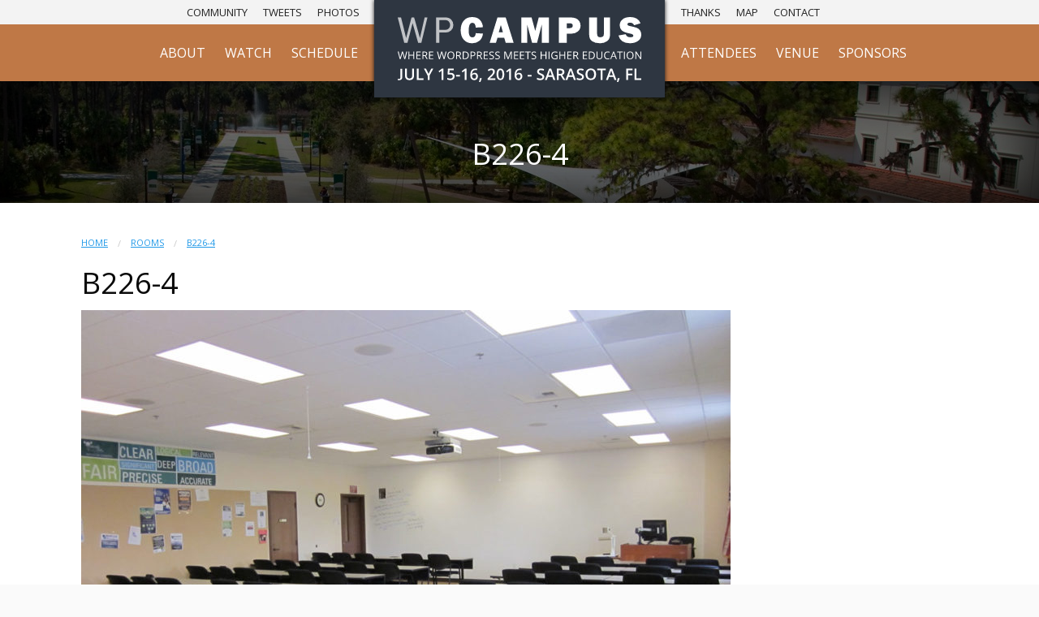

--- FILE ---
content_type: text/html; charset=UTF-8
request_url: https://2016.wpcampus.org/?attachment_id=309
body_size: 14682
content:
    <!doctype html>
<html lang="en-US" class="no-js">
    <head>
        <meta charset="UTF-8">
        <meta http-equiv="x-ua-compatible" content="ie=edge">
        <meta name="viewport" content="width=device-width, initial-scale=1.0">
        <meta name="twitter:description" content="WPCampus 2016 is the inaugural conference for the WPCampus community, a gathering of web professionals, educators and people dedicated to the confluence of WordPress in higher education. WPCampus is excited to partner with The University of South-Florida Sarasota-Manatee in order to provide an experience both affordable and relevant for higher education professionals."/>
        <meta property="og:description" content="WPCampus 2016 is the inaugural conference for the WPCampus community, a gathering of web professionals, educators and people dedicated to the confluence of WordPress in higher education. WPCampus is excited to partner with The University of South-Florida Sarasota-Manatee in order to provide an experience both affordable and relevant for higher education professionals."/>
		        <script async src="https://www.googletagmanager.com/gtag/js?id=G-ZHRXTXCERZ"></script>
        <script>
			window.dataLayer = window.dataLayer || [];

			function gtag() {
				dataLayer.push( arguments );
			}

			gtag( 'js', new Date() );
			gtag( 'config', 'G-ZHRXTXCERZ' );
        </script>
		<meta name='robots' content='index, follow, max-image-preview:large, max-snippet:-1, max-video-preview:-1' />
	<style>img:is([sizes="auto" i], [sizes^="auto," i]) { contain-intrinsic-size: 3000px 1500px }</style>
	
	<!-- This site is optimized with the Yoast SEO plugin v24.8.1 - https://yoast.com/wordpress/plugins/seo/ -->
	<title>B226-4 - WPCampus 2016 Conference - Sarasota, FL - July 15-16, 2016</title>
	<link rel="canonical" href="https://2016.wpcampus.org/" />
	<meta property="og:locale" content="en_US" />
	<meta property="og:type" content="article" />
	<meta property="og:title" content="B226-4 - WPCampus 2016 Conference - Sarasota, FL - July 15-16, 2016" />
	<meta property="og:description" content="B226" />
	<meta property="og:url" content="https://2016.wpcampus.org/" />
	<meta property="og:site_name" content="WPCampus 2016 Conference - Sarasota, FL - July 15-16, 2016" />
	<meta property="article:modified_time" content="2016-06-22T02:52:36+00:00" />
	<meta property="og:image" content="https://2016.wpcampus.org" />
	<meta property="og:image:width" content="1200" />
	<meta property="og:image:height" content="900" />
	<meta property="og:image:type" content="image/jpeg" />
	<meta name="twitter:card" content="summary_large_image" />
	<meta name="twitter:site" content="@wpcampusorg" />
	<script type="application/ld+json" class="yoast-schema-graph">{"@context":"https://schema.org","@graph":[{"@type":"WebPage","@id":"https://2016.wpcampus.org/","url":"https://2016.wpcampus.org/","name":"B226-4 - WPCampus 2016 Conference - Sarasota, FL - July 15-16, 2016","isPartOf":{"@id":"https://2016.wpcampus.org/#website"},"primaryImageOfPage":{"@id":"https://2016.wpcampus.org/#primaryimage"},"image":{"@id":"https://2016.wpcampus.org/#primaryimage"},"thumbnailUrl":"https://assets.wpcampus.org/wp-content/uploads/sites/4/2016/06/04233829/B226-4.jpg","datePublished":"2016-06-22T02:52:12+00:00","dateModified":"2016-06-22T02:52:36+00:00","breadcrumb":{"@id":"https://2016.wpcampus.org/#breadcrumb"},"inLanguage":"en-US","potentialAction":[{"@type":"ReadAction","target":["https://2016.wpcampus.org/"]}]},{"@type":"ImageObject","inLanguage":"en-US","@id":"https://2016.wpcampus.org/#primaryimage","url":"https://assets.wpcampus.org/wp-content/uploads/sites/4/2016/06/04233829/B226-4.jpg","contentUrl":"https://assets.wpcampus.org/wp-content/uploads/sites/4/2016/06/04233829/B226-4.jpg","width":1200,"height":900,"caption":"B226"},{"@type":"BreadcrumbList","@id":"https://2016.wpcampus.org/#breadcrumb","itemListElement":[{"@type":"ListItem","position":1,"name":"Home","item":"https://2016.wpcampus.org/"},{"@type":"ListItem","position":2,"name":"Rooms","item":"https://2016.wpcampus.org/?foogallery=rooms"},{"@type":"ListItem","position":3,"name":"B226-4"}]},{"@type":"WebSite","@id":"https://2016.wpcampus.org/#website","url":"https://2016.wpcampus.org/","name":"WPCampus 2016 Conference - Sarasota, FL - July 15-16, 2016","description":"","potentialAction":[{"@type":"SearchAction","target":{"@type":"EntryPoint","urlTemplate":"https://2016.wpcampus.org/?s={search_term_string}"},"query-input":{"@type":"PropertyValueSpecification","valueRequired":true,"valueName":"search_term_string"}}],"inLanguage":"en-US"}]}</script>
	<!-- / Yoast SEO plugin. -->


<link rel="alternate" type="application/rss+xml" title="WPCampus 2016 Conference - Sarasota, FL - July 15-16, 2016 &raquo; Feed" href="https://2016.wpcampus.org/feed/" />
<script type="text/javascript">
/* <![CDATA[ */
window._wpemojiSettings = {"baseUrl":"https:\/\/s.w.org\/images\/core\/emoji\/15.0.3\/72x72\/","ext":".png","svgUrl":"https:\/\/s.w.org\/images\/core\/emoji\/15.0.3\/svg\/","svgExt":".svg","source":{"concatemoji":"https:\/\/2016.wpcampus.org\/wp-includes\/js\/wp-emoji-release.min.js?ver=6.7.2"}};
/*! This file is auto-generated */
!function(i,n){var o,s,e;function c(e){try{var t={supportTests:e,timestamp:(new Date).valueOf()};sessionStorage.setItem(o,JSON.stringify(t))}catch(e){}}function p(e,t,n){e.clearRect(0,0,e.canvas.width,e.canvas.height),e.fillText(t,0,0);var t=new Uint32Array(e.getImageData(0,0,e.canvas.width,e.canvas.height).data),r=(e.clearRect(0,0,e.canvas.width,e.canvas.height),e.fillText(n,0,0),new Uint32Array(e.getImageData(0,0,e.canvas.width,e.canvas.height).data));return t.every(function(e,t){return e===r[t]})}function u(e,t,n){switch(t){case"flag":return n(e,"\ud83c\udff3\ufe0f\u200d\u26a7\ufe0f","\ud83c\udff3\ufe0f\u200b\u26a7\ufe0f")?!1:!n(e,"\ud83c\uddfa\ud83c\uddf3","\ud83c\uddfa\u200b\ud83c\uddf3")&&!n(e,"\ud83c\udff4\udb40\udc67\udb40\udc62\udb40\udc65\udb40\udc6e\udb40\udc67\udb40\udc7f","\ud83c\udff4\u200b\udb40\udc67\u200b\udb40\udc62\u200b\udb40\udc65\u200b\udb40\udc6e\u200b\udb40\udc67\u200b\udb40\udc7f");case"emoji":return!n(e,"\ud83d\udc26\u200d\u2b1b","\ud83d\udc26\u200b\u2b1b")}return!1}function f(e,t,n){var r="undefined"!=typeof WorkerGlobalScope&&self instanceof WorkerGlobalScope?new OffscreenCanvas(300,150):i.createElement("canvas"),a=r.getContext("2d",{willReadFrequently:!0}),o=(a.textBaseline="top",a.font="600 32px Arial",{});return e.forEach(function(e){o[e]=t(a,e,n)}),o}function t(e){var t=i.createElement("script");t.src=e,t.defer=!0,i.head.appendChild(t)}"undefined"!=typeof Promise&&(o="wpEmojiSettingsSupports",s=["flag","emoji"],n.supports={everything:!0,everythingExceptFlag:!0},e=new Promise(function(e){i.addEventListener("DOMContentLoaded",e,{once:!0})}),new Promise(function(t){var n=function(){try{var e=JSON.parse(sessionStorage.getItem(o));if("object"==typeof e&&"number"==typeof e.timestamp&&(new Date).valueOf()<e.timestamp+604800&&"object"==typeof e.supportTests)return e.supportTests}catch(e){}return null}();if(!n){if("undefined"!=typeof Worker&&"undefined"!=typeof OffscreenCanvas&&"undefined"!=typeof URL&&URL.createObjectURL&&"undefined"!=typeof Blob)try{var e="postMessage("+f.toString()+"("+[JSON.stringify(s),u.toString(),p.toString()].join(",")+"));",r=new Blob([e],{type:"text/javascript"}),a=new Worker(URL.createObjectURL(r),{name:"wpTestEmojiSupports"});return void(a.onmessage=function(e){c(n=e.data),a.terminate(),t(n)})}catch(e){}c(n=f(s,u,p))}t(n)}).then(function(e){for(var t in e)n.supports[t]=e[t],n.supports.everything=n.supports.everything&&n.supports[t],"flag"!==t&&(n.supports.everythingExceptFlag=n.supports.everythingExceptFlag&&n.supports[t]);n.supports.everythingExceptFlag=n.supports.everythingExceptFlag&&!n.supports.flag,n.DOMReady=!1,n.readyCallback=function(){n.DOMReady=!0}}).then(function(){return e}).then(function(){var e;n.supports.everything||(n.readyCallback(),(e=n.source||{}).concatemoji?t(e.concatemoji):e.wpemoji&&e.twemoji&&(t(e.twemoji),t(e.wpemoji)))}))}((window,document),window._wpemojiSettings);
/* ]]> */
</script>
<link rel='stylesheet' id='wpc-network-promo-css' href='https://2016.wpcampus.org/wp-content/plugins/wpcampus-network-plugin/assets/css/wpc-network-promo.min.css?ver=1757549329' type='text/css' media='all' />
<link rel='stylesheet' id='wpc-fonts-open-sans-css' href='https://fonts.googleapis.com/css?family=Open+Sans%3A300%2C400%2C600&#038;ver=6.7.2' type='text/css' media='all' />
<link rel='stylesheet' id='wpc-network-footer-css' href='https://2016.wpcampus.org/wp-content/plugins/wpcampus-network-plugin/assets/css/wpc-network-footer.min.css?ver=1757549329' type='text/css' media='all' />
<style id='wp-emoji-styles-inline-css' type='text/css'>

	img.wp-smiley, img.emoji {
		display: inline !important;
		border: none !important;
		box-shadow: none !important;
		height: 1em !important;
		width: 1em !important;
		margin: 0 0.07em !important;
		vertical-align: -0.1em !important;
		background: none !important;
		padding: 0 !important;
	}
</style>
<link rel='stylesheet' id='wp-block-library-css' href='https://2016.wpcampus.org/wp-includes/css/dist/block-library/style.min.css?ver=6.7.2' type='text/css' media='all' />
<style id='classic-theme-styles-inline-css' type='text/css'>
/*! This file is auto-generated */
.wp-block-button__link{color:#fff;background-color:#32373c;border-radius:9999px;box-shadow:none;text-decoration:none;padding:calc(.667em + 2px) calc(1.333em + 2px);font-size:1.125em}.wp-block-file__button{background:#32373c;color:#fff;text-decoration:none}
</style>
<style id='global-styles-inline-css' type='text/css'>
:root{--wp--preset--aspect-ratio--square: 1;--wp--preset--aspect-ratio--4-3: 4/3;--wp--preset--aspect-ratio--3-4: 3/4;--wp--preset--aspect-ratio--3-2: 3/2;--wp--preset--aspect-ratio--2-3: 2/3;--wp--preset--aspect-ratio--16-9: 16/9;--wp--preset--aspect-ratio--9-16: 9/16;--wp--preset--color--black: #000000;--wp--preset--color--cyan-bluish-gray: #abb8c3;--wp--preset--color--white: #ffffff;--wp--preset--color--pale-pink: #f78da7;--wp--preset--color--vivid-red: #cf2e2e;--wp--preset--color--luminous-vivid-orange: #ff6900;--wp--preset--color--luminous-vivid-amber: #fcb900;--wp--preset--color--light-green-cyan: #7bdcb5;--wp--preset--color--vivid-green-cyan: #00d084;--wp--preset--color--pale-cyan-blue: #8ed1fc;--wp--preset--color--vivid-cyan-blue: #0693e3;--wp--preset--color--vivid-purple: #9b51e0;--wp--preset--gradient--vivid-cyan-blue-to-vivid-purple: linear-gradient(135deg,rgba(6,147,227,1) 0%,rgb(155,81,224) 100%);--wp--preset--gradient--light-green-cyan-to-vivid-green-cyan: linear-gradient(135deg,rgb(122,220,180) 0%,rgb(0,208,130) 100%);--wp--preset--gradient--luminous-vivid-amber-to-luminous-vivid-orange: linear-gradient(135deg,rgba(252,185,0,1) 0%,rgba(255,105,0,1) 100%);--wp--preset--gradient--luminous-vivid-orange-to-vivid-red: linear-gradient(135deg,rgba(255,105,0,1) 0%,rgb(207,46,46) 100%);--wp--preset--gradient--very-light-gray-to-cyan-bluish-gray: linear-gradient(135deg,rgb(238,238,238) 0%,rgb(169,184,195) 100%);--wp--preset--gradient--cool-to-warm-spectrum: linear-gradient(135deg,rgb(74,234,220) 0%,rgb(151,120,209) 20%,rgb(207,42,186) 40%,rgb(238,44,130) 60%,rgb(251,105,98) 80%,rgb(254,248,76) 100%);--wp--preset--gradient--blush-light-purple: linear-gradient(135deg,rgb(255,206,236) 0%,rgb(152,150,240) 100%);--wp--preset--gradient--blush-bordeaux: linear-gradient(135deg,rgb(254,205,165) 0%,rgb(254,45,45) 50%,rgb(107,0,62) 100%);--wp--preset--gradient--luminous-dusk: linear-gradient(135deg,rgb(255,203,112) 0%,rgb(199,81,192) 50%,rgb(65,88,208) 100%);--wp--preset--gradient--pale-ocean: linear-gradient(135deg,rgb(255,245,203) 0%,rgb(182,227,212) 50%,rgb(51,167,181) 100%);--wp--preset--gradient--electric-grass: linear-gradient(135deg,rgb(202,248,128) 0%,rgb(113,206,126) 100%);--wp--preset--gradient--midnight: linear-gradient(135deg,rgb(2,3,129) 0%,rgb(40,116,252) 100%);--wp--preset--font-size--small: 13px;--wp--preset--font-size--medium: 20px;--wp--preset--font-size--large: 36px;--wp--preset--font-size--x-large: 42px;--wp--preset--spacing--20: 0.44rem;--wp--preset--spacing--30: 0.67rem;--wp--preset--spacing--40: 1rem;--wp--preset--spacing--50: 1.5rem;--wp--preset--spacing--60: 2.25rem;--wp--preset--spacing--70: 3.38rem;--wp--preset--spacing--80: 5.06rem;--wp--preset--shadow--natural: 6px 6px 9px rgba(0, 0, 0, 0.2);--wp--preset--shadow--deep: 12px 12px 50px rgba(0, 0, 0, 0.4);--wp--preset--shadow--sharp: 6px 6px 0px rgba(0, 0, 0, 0.2);--wp--preset--shadow--outlined: 6px 6px 0px -3px rgba(255, 255, 255, 1), 6px 6px rgba(0, 0, 0, 1);--wp--preset--shadow--crisp: 6px 6px 0px rgba(0, 0, 0, 1);}:where(.is-layout-flex){gap: 0.5em;}:where(.is-layout-grid){gap: 0.5em;}body .is-layout-flex{display: flex;}.is-layout-flex{flex-wrap: wrap;align-items: center;}.is-layout-flex > :is(*, div){margin: 0;}body .is-layout-grid{display: grid;}.is-layout-grid > :is(*, div){margin: 0;}:where(.wp-block-columns.is-layout-flex){gap: 2em;}:where(.wp-block-columns.is-layout-grid){gap: 2em;}:where(.wp-block-post-template.is-layout-flex){gap: 1.25em;}:where(.wp-block-post-template.is-layout-grid){gap: 1.25em;}.has-black-color{color: var(--wp--preset--color--black) !important;}.has-cyan-bluish-gray-color{color: var(--wp--preset--color--cyan-bluish-gray) !important;}.has-white-color{color: var(--wp--preset--color--white) !important;}.has-pale-pink-color{color: var(--wp--preset--color--pale-pink) !important;}.has-vivid-red-color{color: var(--wp--preset--color--vivid-red) !important;}.has-luminous-vivid-orange-color{color: var(--wp--preset--color--luminous-vivid-orange) !important;}.has-luminous-vivid-amber-color{color: var(--wp--preset--color--luminous-vivid-amber) !important;}.has-light-green-cyan-color{color: var(--wp--preset--color--light-green-cyan) !important;}.has-vivid-green-cyan-color{color: var(--wp--preset--color--vivid-green-cyan) !important;}.has-pale-cyan-blue-color{color: var(--wp--preset--color--pale-cyan-blue) !important;}.has-vivid-cyan-blue-color{color: var(--wp--preset--color--vivid-cyan-blue) !important;}.has-vivid-purple-color{color: var(--wp--preset--color--vivid-purple) !important;}.has-black-background-color{background-color: var(--wp--preset--color--black) !important;}.has-cyan-bluish-gray-background-color{background-color: var(--wp--preset--color--cyan-bluish-gray) !important;}.has-white-background-color{background-color: var(--wp--preset--color--white) !important;}.has-pale-pink-background-color{background-color: var(--wp--preset--color--pale-pink) !important;}.has-vivid-red-background-color{background-color: var(--wp--preset--color--vivid-red) !important;}.has-luminous-vivid-orange-background-color{background-color: var(--wp--preset--color--luminous-vivid-orange) !important;}.has-luminous-vivid-amber-background-color{background-color: var(--wp--preset--color--luminous-vivid-amber) !important;}.has-light-green-cyan-background-color{background-color: var(--wp--preset--color--light-green-cyan) !important;}.has-vivid-green-cyan-background-color{background-color: var(--wp--preset--color--vivid-green-cyan) !important;}.has-pale-cyan-blue-background-color{background-color: var(--wp--preset--color--pale-cyan-blue) !important;}.has-vivid-cyan-blue-background-color{background-color: var(--wp--preset--color--vivid-cyan-blue) !important;}.has-vivid-purple-background-color{background-color: var(--wp--preset--color--vivid-purple) !important;}.has-black-border-color{border-color: var(--wp--preset--color--black) !important;}.has-cyan-bluish-gray-border-color{border-color: var(--wp--preset--color--cyan-bluish-gray) !important;}.has-white-border-color{border-color: var(--wp--preset--color--white) !important;}.has-pale-pink-border-color{border-color: var(--wp--preset--color--pale-pink) !important;}.has-vivid-red-border-color{border-color: var(--wp--preset--color--vivid-red) !important;}.has-luminous-vivid-orange-border-color{border-color: var(--wp--preset--color--luminous-vivid-orange) !important;}.has-luminous-vivid-amber-border-color{border-color: var(--wp--preset--color--luminous-vivid-amber) !important;}.has-light-green-cyan-border-color{border-color: var(--wp--preset--color--light-green-cyan) !important;}.has-vivid-green-cyan-border-color{border-color: var(--wp--preset--color--vivid-green-cyan) !important;}.has-pale-cyan-blue-border-color{border-color: var(--wp--preset--color--pale-cyan-blue) !important;}.has-vivid-cyan-blue-border-color{border-color: var(--wp--preset--color--vivid-cyan-blue) !important;}.has-vivid-purple-border-color{border-color: var(--wp--preset--color--vivid-purple) !important;}.has-vivid-cyan-blue-to-vivid-purple-gradient-background{background: var(--wp--preset--gradient--vivid-cyan-blue-to-vivid-purple) !important;}.has-light-green-cyan-to-vivid-green-cyan-gradient-background{background: var(--wp--preset--gradient--light-green-cyan-to-vivid-green-cyan) !important;}.has-luminous-vivid-amber-to-luminous-vivid-orange-gradient-background{background: var(--wp--preset--gradient--luminous-vivid-amber-to-luminous-vivid-orange) !important;}.has-luminous-vivid-orange-to-vivid-red-gradient-background{background: var(--wp--preset--gradient--luminous-vivid-orange-to-vivid-red) !important;}.has-very-light-gray-to-cyan-bluish-gray-gradient-background{background: var(--wp--preset--gradient--very-light-gray-to-cyan-bluish-gray) !important;}.has-cool-to-warm-spectrum-gradient-background{background: var(--wp--preset--gradient--cool-to-warm-spectrum) !important;}.has-blush-light-purple-gradient-background{background: var(--wp--preset--gradient--blush-light-purple) !important;}.has-blush-bordeaux-gradient-background{background: var(--wp--preset--gradient--blush-bordeaux) !important;}.has-luminous-dusk-gradient-background{background: var(--wp--preset--gradient--luminous-dusk) !important;}.has-pale-ocean-gradient-background{background: var(--wp--preset--gradient--pale-ocean) !important;}.has-electric-grass-gradient-background{background: var(--wp--preset--gradient--electric-grass) !important;}.has-midnight-gradient-background{background: var(--wp--preset--gradient--midnight) !important;}.has-small-font-size{font-size: var(--wp--preset--font-size--small) !important;}.has-medium-font-size{font-size: var(--wp--preset--font-size--medium) !important;}.has-large-font-size{font-size: var(--wp--preset--font-size--large) !important;}.has-x-large-font-size{font-size: var(--wp--preset--font-size--x-large) !important;}
:where(.wp-block-post-template.is-layout-flex){gap: 1.25em;}:where(.wp-block-post-template.is-layout-grid){gap: 1.25em;}
:where(.wp-block-columns.is-layout-flex){gap: 2em;}:where(.wp-block-columns.is-layout-grid){gap: 2em;}
:root :where(.wp-block-pullquote){font-size: 1.5em;line-height: 1.6;}
</style>
<link rel='stylesheet' id='conf-schedule-icons-css' href='https://2016.wpcampus.org/wp-content/plugins/conference-schedule-wpcampus/assets/css/conf-schedule-icons.min.css?ver=1757549329' type='text/css' media='all' />
<link rel='stylesheet' id='conf-schedule-css' href='https://2016.wpcampus.org/wp-content/plugins/conference-schedule-wpcampus/assets/css/conf-schedule.min.css?ver=1757549329' type='text/css' media='all' />
<link rel='stylesheet' id='wpcampus-2016-css' href='https://2016.wpcampus.org/wp-content/themes/wpcampus-2016-theme/assets/css/styles.css?ver=1721852969' type='text/css' media='all' />
<script type="text/javascript" src="https://2016.wpcampus.org/wp-includes/js/jquery/jquery.min.js?ver=3.7.1" id="jquery-core-js"></script>
<script type="text/javascript" src="https://2016.wpcampus.org/wp-includes/js/jquery/jquery-migrate.min.js?ver=3.4.1" id="jquery-migrate-js"></script>
<script type="text/javascript" src="https://2016.wpcampus.org/wp-content/themes/wpcampus-2016-theme/assets/js/wpcampus-2016.min.js?ver=1721852969" id="wpcampus-2016-js"></script>
<link rel="https://api.w.org/" href="https://2016.wpcampus.org/wp-json/" /><link rel="alternate" title="JSON" type="application/json" href="https://2016.wpcampus.org/wp-json/wp/v2/media/309" /><link rel="EditURI" type="application/rsd+xml" title="RSD" href="https://2016.wpcampus.org/xmlrpc.php?rsd" />
<meta name="generator" content="WordPress 6.7.2" />
<link rel='shortlink' href='https://2016.wpcampus.org/?p=309' />
<link rel="alternate" title="oEmbed (JSON)" type="application/json+oembed" href="https://2016.wpcampus.org/wp-json/oembed/1.0/embed?url=https%3A%2F%2F2016.wpcampus.org%2F%3Fattachment_id%3D309" />
<link rel="alternate" title="oEmbed (XML)" type="text/xml+oembed" href="https://2016.wpcampus.org/wp-json/oembed/1.0/embed?url=https%3A%2F%2F2016.wpcampus.org%2F%3Fattachment_id%3D309&#038;format=xml" />
        <link rel="shortcut icon" href="https://2016.wpcampus.org/wp-content/plugins/wpcampus-network-plugin/assets/images/favicons/wpcampus-favicon-60.png"/>
		            <link rel="apple-touch-icon" sizes="57x57" href="https://2016.wpcampus.org/wp-content/plugins/wpcampus-network-plugin/assets/images/favicons/wpcampus-favicon-57.png">
		            <link rel="apple-touch-icon" sizes="60x60" href="https://2016.wpcampus.org/wp-content/plugins/wpcampus-network-plugin/assets/images/favicons/wpcampus-favicon-60.png">
		            <link rel="apple-touch-icon" sizes="72x72" href="https://2016.wpcampus.org/wp-content/plugins/wpcampus-network-plugin/assets/images/favicons/wpcampus-favicon-72.png">
		            <link rel="apple-touch-icon" sizes="76x76" href="https://2016.wpcampus.org/wp-content/plugins/wpcampus-network-plugin/assets/images/favicons/wpcampus-favicon-76.png">
		            <link rel="apple-touch-icon" sizes="114x114" href="https://2016.wpcampus.org/wp-content/plugins/wpcampus-network-plugin/assets/images/favicons/wpcampus-favicon-114.png">
		            <link rel="apple-touch-icon" sizes="120x120" href="https://2016.wpcampus.org/wp-content/plugins/wpcampus-network-plugin/assets/images/favicons/wpcampus-favicon-120.png">
		            <link rel="apple-touch-icon" sizes="144x144" href="https://2016.wpcampus.org/wp-content/plugins/wpcampus-network-plugin/assets/images/favicons/wpcampus-favicon-144.png">
		            <link rel="apple-touch-icon" sizes="152x152" href="https://2016.wpcampus.org/wp-content/plugins/wpcampus-network-plugin/assets/images/favicons/wpcampus-favicon-152.png">
		            <link rel="apple-touch-icon" sizes="180x180" href="https://2016.wpcampus.org/wp-content/plugins/wpcampus-network-plugin/assets/images/favicons/wpcampus-favicon-180.png">
		            <link rel="icon" type="image/png" sizes="16x16" href="https://2016.wpcampus.org/wp-content/plugins/wpcampus-network-plugin/assets/images/favicons/wpcampus-favicon-16.png">
		            <link rel="icon" type="image/png" sizes="32x32" href="https://2016.wpcampus.org/wp-content/plugins/wpcampus-network-plugin/assets/images/favicons/wpcampus-favicon-32.png">
		            <link rel="icon" type="image/png" sizes="96x96" href="https://2016.wpcampus.org/wp-content/plugins/wpcampus-network-plugin/assets/images/favicons/wpcampus-favicon-96.png">
		            <link rel="icon" type="image/png" sizes="192x192" href="https://2016.wpcampus.org/wp-content/plugins/wpcampus-network-plugin/assets/images/favicons/wpcampus-favicon-192.png">
		        <meta name="msapplication-TileColor" content="#ffffff">
        <meta name="msapplication-TileImage" content="https://2016.wpcampus.org/wp-content/plugins/wpcampus-network-plugin/assets/images/favicons/wpcampus-favicon-144x144.png">
        <meta name="theme-color" content="#ffffff">
		    </head>
<body class="attachment attachment-template-default single single-attachment postid-309 attachmentid-309 attachment-jpeg">
    <div role="navigation" id="wpcampus-2016-main-menu">
        <div class="toggle-main-menu">
            <div class="toggle-icon">
                <div class="bar one"></div>
                <div class="bar two"></div>
                <div class="bar three"></div>
            </div>
            <div class="open-menu-label">Menu</div>
            <div class="close-menu-label">Close</div>
        </div>
        <ul class="menu">
            <li><a href="/">Home</a></li>
            <li><a href="/about/">About</a></li>
            <li><a href="/watch/">Watch</a></li>
            <li class="has-submenu">
                <a href="/schedule/">Schedule</a>
                <ul class="submenu">
                    <li><a href="/speakers/">Presenters</a></li>
                </ul>
            </li>
            <li><a href="/map/">Map</a></li>
            <li><a href="/attendees/">Attendees</a></li>
            <li class="has-submenu">
                <a href="/venue/">Venue</a>
                <ul class="submenu">
                    <li><a href="/venue/hotels/">Hotels</a></li>
                    <li><a href="/venue/transportation/">Transportation</a></li>
                </ul>
            </li>
            <li><a href="/sponsors/">Sponsors</a></li>
            <li><a href="https://wpcampus.org/get-involved/">Join Our Community</a></li>
            <li><a href="https://tagboard.com/wpcampus/300756">Tweets</a></li>
            <li><a href="https://goo.gl/photos/8FyEvaZg7zwj2ZTN6">Photos</a></li>
            <li><a href="/thank-you/">Thank You</a></li>
            <li><a href="/contact/">Contact Us</a></li>
        </ul>
    </div>
    <div role="banner" id="wpc-header">
        <div class="row">
            <div class="large-12 columns">
                <div class="banner-inside">
                    <div id="wpc-header-left">
                        <div role="navigation" class="wpc-banner">
                            <ul class="menu">
                                <li><a href="https://wpcampus.org/get-involved/">Community</a></li>
                                <li><a href="https://tagboard.com/wpcampus/300756">Tweets</a></li>
                                <li><a href="https://goo.gl/photos/8FyEvaZg7zwj2ZTN6">Photos</a></li>
                            </ul>
                        </div>
                        <div role="navigation" class="wpc-header-menu">
                            <ul class="menu">
                                <li><a href="/about/">About</a></li>
                                <li><a href="/watch/">Watch</a></li>
                                <li class="has-submenu">
                                    <a href="/schedule/">Schedule</a>
                                    <ul class="submenu">
                                        <li><a href="/speakers/">Presenters</a></li>
                                    </ul>
                                </li>
                            </ul>
                        </div>
                    </div>
                    <div class="wpc-logo">
                        <a href="/"><img src="https://2016.wpcampus.org/wp-content/themes/wpcampus-2016-theme/assets/images/wpcampus-logo-tagline-info-white.svg" alt="WPCampus: Where WordPress Meets Higher Education on July 15-16 in Sarasota, Florida"/></a>
                    </div>
                    <div id="wpc-header-right">
                        <div role="navigation" class="wpc-banner">
                            <ul class="menu">
                                <li><a href="/thank-you/">Thanks</a></li>
                                <li><a href="/map/">Map</a></li>
                                <li><a href="/contact/">Contact</a></li>
                            </ul>
                        </div>
                        <div role="navigation" class="wpc-header-menu">
                            <ul class="menu">
                                <li><a href="/attendees/">Attendees</a></li>
                                <li class="has-submenu">
                                    <a href="/venue/">Venue</a>
                                    <ul class="submenu">
                                        <li><a href="/venue/hotels/">Hotels</a></li>
                                        <li><a href="/venue/transportation/">Transportation</a></li>
                                        <li><a href="/map/">Map</a></li>
                                    </ul>
                                </li>
                                <li><a href="/sponsors/">Sponsors</a></li>
                            </ul>
                        </div>
                    </div>
                </div>
            </div>
        </div>
    </div>
<div role="main" id="wpc-main">
    <div id="wpc-main-hero">
        <div class="wpc-page-title">
            <div class="row">
                <div class="large-12 columns">
                    <h1>B226-4</h1>
                </div>
            </div>
        </div>
    </div>
    <div id="wpc-content">
    <div class="row">
<div class="large-12 columns">
        <div class="wpc-content">
<div class="breadcrumbs-wrapper"><nav class="breadcrumbs" aria-label="breadcrumbs"><ul><li class="ancestor"><a href="/">Home</a></li><li class="ancestor"><a href="https://2016.wpcampus.org/?p=303">Rooms</a></li><li class="current"><a href="https://2016.wpcampus.org/?attachment_id=309">B226-4</a></li></ul></nav></div>            <h1>B226-4</h1>
		<p class="attachment"><a href='https://assets.wpcampus.org/wp-content/uploads/sites/4/2016/06/04233829/B226-4.jpg'><img fetchpriority="high" decoding="async" width="800" height="600" src="https://assets.wpcampus.org/wp-content/uploads/sites/4/2016/06/04233829/B226-4-800x600.jpg" class="attachment-medium size-medium" alt="B226" srcset="https://assets.wpcampus.org/wp-content/uploads/sites/4/2016/06/04233829/B226-4-800x600.jpg 800w, https://assets.wpcampus.org/wp-content/uploads/sites/4/2016/06/04233829/B226-4-300x225.jpg 300w, https://assets.wpcampus.org/wp-content/uploads/sites/4/2016/06/04233829/B226-4.jpg 1200w" sizes="(max-width: 800px) 100vw, 800px" /></a></p>
					</div><!-- .wpc-content -->
				</div><!-- .columns -->
							</div> <!-- .row -->
		</div> <!-- #wpc-content -->
	</div> <!-- #wpc-main -->
	<div role="complementary" id="wpc-mailing-list">
		<div class="row">
			<div class="large-8 large-centered columns">
				<h2>Subscribe to WPCampus</h2>
				<p>Enter your email address to receive notifications about WPCampus.</p>
							</div>
		</div>
	</div>
	<aside class="wpc-conduct wpc-wrapper wpc-promo-item" aria-label="WPCampus Code of Conduct">
    <div class="wpc-container wpc-promo-item__container">
        <div class="wpc-promo-item__graphic__wrapper">
            <div class="wpc-promo-item__graphic" role="img" aria-label="eduwapuu"></div>
        </div>
        <div class="wpc-promo-item__main__wrapper">
            <div class="wpc-promo-item__main">
                <h2 class="wpc-promo-item__heading">WPCampus Code of Conduct</h2>
                <div class="wpc-promo-item__message">
                    <p>WPCampus seeks to provide a safe and welcoming environment where participants can engage in
                        constructive dialogue and share and learn in an atmosphere of mutual respect.</p>
                </div>
                                    <div class="wpc-promo-item__button">
                        <a class="wpc-button" href="https://wpcampus.org/about/guidelines/conduct/">Our Code of Conduct</a>
                    </div>
                            </div>
        </div>
    </div>
</aside><footer class="wpc-footer wpc-wrapper">
    <div class="wpc-container wpc-footer__container">
        <div class="wpc-areas wpc-areas--grid wpc-areas--grid--rows wpc-footer__areas">
            <div class="wpc-area wpc-footer__area wpc-footer__area--logo">
                <a href="https://wpcampus.org">
                    <svg fill="currentColor" class="wpc-logo wpc-logo--footer" xmlns="http://www.w3.org/2000/svg"
                         x="0px" y="0px" viewBox="0 0 300 50" xml:space="preserve">
				<style type="text/css">.wpc-logo--footer .wpc-logo__letters--wp {
                        opacity: 0.7;
                    }</style>
                        <title>WPCampus: Where WordPress meets Higher Education</title>
                        <g>
                            <path class="wpc-logo__letters--wp"
                                  d="M37.7,0L30,32.3h-4l-7-25l-6.5,25H8.2L0,0h4.2l6.5,26.1L17.5,0h3.3l7.4,26.1l6-26.1H37.7z"/>
                            <path class="wpc-logo__letters--wp" d="M51.2,32.3h-4V0h11.4c3.6,0,6.2,1,7.9,2.9C68.2,4.9,69,7.1,69,9.6c0,2.8-0.9,5.1-2.8,6.9
			c-1.9,1.8-4.3,2.7-7.3,2.7h-7.8V32.3z M51.2,15.8h7.4c1.9,0,3.4-0.6,4.6-1.7c1.2-1.1,1.7-2.7,1.7-4.5c0-1.6-0.5-3-1.6-4.3
			c-1-1.3-2.5-1.9-4.5-1.9h-7.7V15.8z"/>
                            <path d="M97,19.8l8.8,0.5c-0.4,3.8-1.8,6.8-4.3,8.8c-2.4,2-5.4,3.1-8.9,3.1c-4.2,0-7.7-1.4-10.3-4.2c-2.6-2.8-3.9-6.7-3.9-11.6
			c0-4.9,1.2-8.9,3.7-11.9c2.5-3,5.9-4.5,10.4-4.5c4.1,0,7.3,1.1,9.5,3.4c2.2,2.3,3.5,5.3,3.8,9.1l-9,0.5c0-2.1-0.4-3.6-1.2-4.5
			c-0.8-0.9-1.7-1.4-2.8-1.4c-3,0-4.5,3-4.5,9.1c0,3.4,0.4,5.7,1.2,6.9c0.8,1.2,1.9,1.8,3.3,1.8C95.3,25,96.7,23.3,97,19.8z"/>
                            <path d="M135.6,32.3l-1.8-6.4h-8.6l-1.9,6.4h-8l10-32.3h10.5l10.1,32.3H135.6z M126.9,18.9h5.2l-2.6-9.4L126.9,18.9z"/>
                            <path d="M190.2,0v32.3H181V9.2l-6,23.1h-6.3l-6.2-23.1v23.1h-7.4V0h12.9l4.7,17.1L177.2,0H190.2z"/>
                            <path d="M209.6,20.5v11.7h-10V0h13.8c3.4,0,6,0.4,7.8,1.2c1.8,0.8,3.2,2,4.3,3.6c1,1.6,1.6,3.4,1.6,5.5c0,3.1-1.1,5.6-3.2,7.4
			c-2.1,1.9-5,2.8-8.6,2.8H209.6z M209.5,13.6h3.3c2.9,0,4.4-1.1,4.4-3.2c0-2-1.3-3-4-3h-3.6V13.6z"/>
                            <path d="M262.5,0v21c0,4-1.2,6.9-3.5,8.6c-2.4,1.7-5.5,2.6-9.3,2.6c-4,0-7.2-0.8-9.6-2.5c-2.4-1.7-3.6-4.4-3.6-8.2V0h9.9v20.4
			c0,1.5,0.3,2.6,1,3.3c0.6,0.7,1.7,1,3.1,1c1.2,0,2.1-0.3,2.9-0.8c0.8-0.5,1.2-1.1,1.3-1.7c0.1-0.6,0.2-1.9,0.2-3.7V0H262.5z"/>
                            <path d="M271.9,22.7l8.9-1.6c0.7,2.5,2.7,3.8,5.8,3.8c2.4,0,3.6-0.6,3.6-1.9c0-0.7-0.3-1.2-0.8-1.6c-0.6-0.4-1.6-0.7-3-1
			c-5.5-1.1-9-2.4-10.6-4.1c-1.6-1.7-2.3-3.7-2.3-6c0-3,1.1-5.4,3.4-7.4c2.2-2,5.5-2.9,9.7-2.9c6.4,0,10.6,2.6,12.6,7.7l-8,2.4
			c-0.8-2.1-2.5-3.1-5-3.1c-2.1,0-3.1,0.6-3.1,1.9c0,0.6,0.2,1,0.7,1.4c0.5,0.3,1.4,0.6,2.8,0.9c3.7,0.8,6.4,1.5,8,2.1
			c1.6,0.6,2.9,1.7,3.9,3.1c1.1,1.5,1.6,3.2,1.6,5.2c0,3.2-1.3,5.7-3.9,7.7c-2.6,2-5.9,2.9-10.1,2.9C278.4,32.3,273.7,29.1,271.9,22.7
			z"/>
                        </g>
                        <g>
                            <path d="M9.2,50H8.2l-1.9-6.2c-0.1-0.3-0.2-0.6-0.3-1c-0.1-0.4-0.2-0.7-0.2-0.8c-0.1,0.6-0.2,1.2-0.4,1.8L3.5,50H2.5L0,40.7h1.1
					l1.5,5.7C2.8,47.3,3,48,3.1,48.6c0.1-0.8,0.3-1.5,0.5-2.3l1.7-5.7h1.1l1.7,5.7c0.2,0.7,0.4,1.4,0.5,2.2c0.1-0.6,0.2-1.3,0.5-2.2
					l1.5-5.7h1.1L9.2,50z"/>
                            <path d="M20.4,50h-1.1v-4.4h-4.9V50h-1.1v-9.3h1.1v4h4.9v-4h1.1V50z"/>
                            <path d="M28.2,50H23v-9.3h5.2v1h-4.1v3H28v1h-3.9V49h4.1V50z"/>
                            <path d="M31.5,46.1V50h-1.1v-9.3H33c1.1,0,2,0.2,2.5,0.7c0.5,0.4,0.8,1.1,0.8,2c0,1.2-0.6,2.1-1.9,2.5L37,50h-1.3l-2.3-3.9H31.5z
					M31.5,45.2H33c0.8,0,1.3-0.2,1.7-0.5c0.4-0.3,0.5-0.8,0.5-1.4c0-0.6-0.2-1.1-0.5-1.3c-0.4-0.3-0.9-0.4-1.7-0.4h-1.4V45.2z"/>
                            <path d="M43.8,50h-5.2v-9.3h5.2v1h-4.1v3h3.9v1h-3.9V49h4.1V50z"/>
                            <path d="M57.6,50h-1.1l-1.9-6.2c-0.1-0.3-0.2-0.6-0.3-1c-0.1-0.4-0.2-0.7-0.2-0.8c-0.1,0.6-0.2,1.2-0.4,1.8L51.9,50h-1.1l-2.5-9.3
					h1.1l1.5,5.7c0.2,0.8,0.4,1.5,0.4,2.2c0.1-0.8,0.3-1.5,0.5-2.3l1.7-5.7h1.1l1.7,5.7c0.2,0.7,0.4,1.4,0.5,2.2
					c0.1-0.6,0.2-1.3,0.5-2.2l1.5-5.7h1.1L57.6,50z"/>
                            <path d="M69.6,45.3c0,1.4-0.4,2.6-1.1,3.4c-0.7,0.8-1.7,1.2-3,1.2c-1.3,0-2.4-0.4-3.1-1.2c-0.7-0.8-1.1-2-1.1-3.4
					c0-1.5,0.4-2.6,1.1-3.4c0.7-0.8,1.8-1.2,3.1-1.2c1.3,0,2.3,0.4,3,1.2S69.6,43.9,69.6,45.3z M62.4,45.3c0,1.2,0.3,2.2,0.8,2.8
					c0.5,0.6,1.3,0.9,2.3,0.9c1,0,1.8-0.3,2.3-0.9c0.5-0.6,0.8-1.6,0.8-2.8c0-1.2-0.3-2.1-0.8-2.8c-0.5-0.6-1.3-0.9-2.3-0.9
					c-1,0-1.8,0.3-2.3,0.9C62.7,43.2,62.4,44.1,62.4,45.3z"/>
                            <path d="M73,46.1V50h-1.1v-9.3h2.6c1.1,0,2,0.2,2.5,0.7c0.5,0.4,0.8,1.1,0.8,2c0,1.2-0.6,2.1-1.9,2.5l2.5,4.2h-1.3L75,46.1H73z
					M73,45.2h1.5c0.8,0,1.3-0.2,1.7-0.5c0.4-0.3,0.5-0.8,0.5-1.4c0-0.6-0.2-1.1-0.5-1.3c-0.4-0.3-0.9-0.4-1.7-0.4H73V45.2z"/>
                            <path d="M87.5,45.3c0,1.5-0.4,2.7-1.2,3.5c-0.8,0.8-2,1.2-3.6,1.2h-2.6v-9.3H83c1.4,0,2.6,0.4,3.4,1.2
					C87.1,42.7,87.5,43.8,87.5,45.3z M86.4,45.3c0-1.2-0.3-2.1-0.9-2.7c-0.6-0.6-1.5-0.9-2.7-0.9h-1.6v7.4h1.3c1.3,0,2.3-0.3,2.9-1
					C86.1,47.5,86.4,46.5,86.4,45.3z"/>
                            <path d="M95.6,43.4c0,0.9-0.3,1.7-1,2.2s-1.6,0.8-2.8,0.8h-1.1V50h-1.1v-9.3h2.4C94.5,40.7,95.6,41.6,95.6,43.4z M90.8,45.4h1
					c1,0,1.7-0.2,2.1-0.5c0.4-0.3,0.6-0.8,0.6-1.5c0-0.6-0.2-1.1-0.6-1.4c-0.4-0.3-1-0.5-1.9-0.5h-1.2V45.4z"/>
                            <path d="M98.8,46.1V50h-1.1v-9.3h2.6c1.1,0,2,0.2,2.5,0.7c0.5,0.4,0.8,1.1,0.8,2c0,1.2-0.6,2.1-1.9,2.5l2.5,4.2H103l-2.3-3.9H98.8z
					M98.8,45.2h1.5c0.8,0,1.3-0.2,1.7-0.5c0.4-0.3,0.5-0.8,0.5-1.4c0-0.6-0.2-1.1-0.5-1.3s-0.9-0.4-1.7-0.4h-1.4V45.2z"/>
                            <path d="M111.1,50h-5.2v-9.3h5.2v1H107v3h3.9v1H107V49h4.1V50z"/>
                            <path d="M118.4,47.5c0,0.8-0.3,1.4-0.9,1.9c-0.6,0.4-1.4,0.7-2.4,0.7c-1.1,0-1.9-0.1-2.5-0.4v-1c0.4,0.2,0.8,0.3,1.2,0.4
					c0.4,0.1,0.9,0.1,1.3,0.1c0.7,0,1.2-0.1,1.6-0.4c0.4-0.3,0.5-0.6,0.5-1.1c0-0.3-0.1-0.6-0.2-0.8c-0.1-0.2-0.3-0.4-0.6-0.6
					c-0.3-0.2-0.7-0.4-1.3-0.6c-0.8-0.3-1.4-0.7-1.8-1.1c-0.4-0.4-0.5-1-0.5-1.6c0-0.7,0.3-1.3,0.8-1.7c0.5-0.4,1.2-0.6,2.1-0.6
					c0.9,0,1.7,0.2,2.5,0.5l-0.3,0.9c-0.7-0.3-1.5-0.5-2.2-0.5c-0.6,0-1,0.1-1.3,0.4c-0.3,0.2-0.5,0.6-0.5,1c0,0.3,0.1,0.6,0.2,0.8
					c0.1,0.2,0.3,0.4,0.6,0.6c0.3,0.2,0.7,0.4,1.3,0.6c0.9,0.3,1.6,0.7,2,1.1C118.3,46.3,118.4,46.9,118.4,47.5z"/>
                            <path d="M125.7,47.5c0,0.8-0.3,1.4-0.9,1.9c-0.6,0.4-1.4,0.7-2.4,0.7c-1.1,0-1.9-0.1-2.5-0.4v-1c0.4,0.2,0.8,0.3,1.2,0.4
					c0.4,0.1,0.9,0.1,1.3,0.1c0.7,0,1.2-0.1,1.6-0.4c0.4-0.3,0.5-0.6,0.5-1.1c0-0.3-0.1-0.6-0.2-0.8c-0.1-0.2-0.3-0.4-0.6-0.6
					c-0.3-0.2-0.7-0.4-1.3-0.6c-0.8-0.3-1.4-0.7-1.8-1.1c-0.4-0.4-0.5-1-0.5-1.6c0-0.7,0.3-1.3,0.8-1.7c0.5-0.4,1.2-0.6,2.1-0.6
					c0.9,0,1.7,0.2,2.5,0.5l-0.3,0.9c-0.7-0.3-1.5-0.5-2.2-0.5c-0.6,0-1,0.1-1.3,0.4c-0.3,0.2-0.5,0.6-0.5,1c0,0.3,0.1,0.6,0.2,0.8
					c0.1,0.2,0.3,0.4,0.6,0.6c0.3,0.2,0.7,0.4,1.3,0.6c0.9,0.3,1.6,0.7,2,1.1C125.5,46.3,125.7,46.9,125.7,47.5z"/>
                            <path d="M135.5,50l-3.2-8.2h-0.1c0.1,0.7,0.1,1.4,0.1,2.3V50h-1v-9.3h1.6l2.9,7.7h0.1l3-7.7h1.6V50h-1.1v-6c0-0.7,0-1.4,0.1-2.2
					h-0.1l-3.2,8.2H135.5z"/>
                            <path d="M148.4,50h-5.2v-9.3h5.2v1h-4.1v3h3.9v1h-3.9V49h4.1V50z"/>
                            <path d="M155.8,50h-5.2v-9.3h5.2v1h-4.1v3h3.9v1h-3.9V49h4.1V50z"/>
                            <path d="M160.8,50h-1.1v-8.3h-2.9v-1h7v1h-2.9V50z"/>
                            <path d="M170.5,47.5c0,0.8-0.3,1.4-0.9,1.9c-0.6,0.4-1.4,0.7-2.4,0.7c-1.1,0-1.9-0.1-2.5-0.4v-1c0.4,0.2,0.8,0.3,1.2,0.4
					c0.4,0.1,0.9,0.1,1.3,0.1c0.7,0,1.2-0.1,1.6-0.4c0.4-0.3,0.5-0.6,0.5-1.1c0-0.3-0.1-0.6-0.2-0.8c-0.1-0.2-0.3-0.4-0.6-0.6
					c-0.3-0.2-0.7-0.4-1.3-0.6c-0.8-0.3-1.4-0.7-1.8-1.1c-0.4-0.4-0.5-1-0.5-1.6c0-0.7,0.3-1.3,0.8-1.7c0.5-0.4,1.2-0.6,2.1-0.6
					c0.9,0,1.7,0.2,2.5,0.5l-0.3,0.9c-0.7-0.3-1.5-0.5-2.2-0.5c-0.6,0-1,0.1-1.3,0.4c-0.3,0.2-0.5,0.6-0.5,1c0,0.3,0.1,0.6,0.2,0.8
					c0.1,0.2,0.3,0.4,0.6,0.6c0.3,0.2,0.7,0.4,1.3,0.6c0.9,0.3,1.6,0.7,2,1.1C170.3,46.3,170.5,46.9,170.5,47.5z"/>
                            <path d="M183.2,50h-1.1v-4.4h-4.9V50h-1.1v-9.3h1.1v4h4.9v-4h1.1V50z"/>
                            <path d="M185.9,50v-9.3h1.1V50H185.9z"/>
                            <path d="M193.7,45.1h3.1v4.4c-0.5,0.2-1,0.3-1.5,0.3s-1.1,0.1-1.7,0.1c-1.4,0-2.4-0.4-3.2-1.2c-0.8-0.8-1.1-2-1.1-3.4
					c0-0.9,0.2-1.8,0.6-2.5c0.4-0.7,0.9-1.2,1.6-1.6c0.7-0.4,1.5-0.6,2.5-0.6c1,0,1.9,0.2,2.7,0.5l-0.4,0.9c-0.8-0.3-1.6-0.5-2.4-0.5
					c-1.1,0-2,0.3-2.6,1c-0.6,0.7-0.9,1.6-0.9,2.7c0,1.2,0.3,2.1,0.9,2.8c0.6,0.6,1.5,0.9,2.6,0.9c0.6,0,1.2-0.1,1.8-0.2v-2.8h-2V45.1z
					"/>
                            <path d="M206.3,50h-1.1v-4.4h-4.9V50h-1.1v-9.3h1.1v4h4.9v-4h1.1V50z"/>
                            <path d="M214.1,50H209v-9.3h5.2v1H210v3h3.9v1H210V49h4.1V50z"/>
                            <path d="M217.4,46.1V50h-1.1v-9.3h2.6c1.1,0,2,0.2,2.5,0.7c0.5,0.4,0.8,1.1,0.8,2c0,1.2-0.6,2.1-1.9,2.5l2.5,4.2h-1.3l-2.3-3.9
					H217.4z M217.4,45.2h1.5c0.8,0,1.3-0.2,1.7-0.5c0.4-0.3,0.5-0.8,0.5-1.4c0-0.6-0.2-1.1-0.5-1.3s-0.9-0.4-1.7-0.4h-1.4V45.2z"/>
                            <path d="M233.2,50H228v-9.3h5.2v1h-4.1v3h3.9v1h-3.9V49h4.1V50z"/>
                            <path d="M242.8,45.3c0,1.5-0.4,2.7-1.2,3.5c-0.8,0.8-2,1.2-3.6,1.2h-2.6v-9.3h2.8c1.4,0,2.6,0.4,3.4,1.2
					C242.4,42.7,242.8,43.8,242.8,45.3z M241.7,45.3c0-1.2-0.3-2.1-0.9-2.7s-1.5-0.9-2.7-0.9h-1.6v7.4h1.3c1.3,0,2.3-0.3,2.9-1
					C241.4,47.5,241.7,46.5,241.7,45.3z"/>
                            <path d="M252,40.7v5.9c0,1-0.3,1.9-0.9,2.5c-0.6,0.6-1.5,0.9-2.6,0.9c-1.1,0-2-0.3-2.6-0.9c-0.6-0.6-0.9-1.4-0.9-2.5v-5.9h1.1v6
					c0,0.8,0.2,1.4,0.6,1.8c0.4,0.4,1,0.6,1.8,0.6c0.8,0,1.4-0.2,1.8-0.6c0.4-0.4,0.6-1,0.6-1.8v-6H252z"/>
                            <path d="M258.6,41.6c-1,0-1.8,0.3-2.4,1s-0.9,1.6-0.9,2.7c0,1.2,0.3,2.1,0.8,2.7c0.6,0.6,1.3,1,2.4,1c0.6,0,1.4-0.1,2.2-0.3v0.9
					c-0.6,0.2-1.4,0.4-2.3,0.4c-1.3,0-2.4-0.4-3.1-1.2c-0.7-0.8-1.1-2-1.1-3.4c0-0.9,0.2-1.7,0.5-2.4c0.3-0.7,0.9-1.2,1.5-1.6
					s1.4-0.6,2.3-0.6c0.9,0,1.8,0.2,2.5,0.5l-0.4,0.9C260,41.8,259.3,41.6,258.6,41.6z"/>
                            <path d="M268.8,50l-1.2-2.9H264l-1.1,2.9h-1.1l3.7-9.3h0.9l3.6,9.3H268.8z M267.3,46.1l-1.1-2.9c-0.1-0.4-0.3-0.8-0.4-1.3
					c-0.1,0.4-0.2,0.9-0.4,1.3l-1.1,2.9H267.3z"/>
                            <path d="M274.2,50h-1.1v-8.3h-2.9v-1h7v1h-2.9V50z"/>
                            <path d="M278.7,50v-9.3h1.1V50H278.7z"/>
                            <path d="M290.4,45.3c0,1.4-0.4,2.6-1.1,3.4s-1.7,1.2-3,1.2c-1.3,0-2.4-0.4-3.1-1.2c-0.7-0.8-1.1-2-1.1-3.4c0-1.5,0.4-2.6,1.1-3.4
					c0.7-0.8,1.8-1.2,3.1-1.2c1.3,0,2.3,0.4,3,1.2S290.4,43.9,290.4,45.3z M283.2,45.3c0,1.2,0.3,2.2,0.8,2.8s1.3,0.9,2.3,0.9
					c1,0,1.8-0.3,2.3-0.9s0.8-1.6,0.8-2.8c0-1.2-0.3-2.1-0.8-2.8s-1.3-0.9-2.3-0.9c-1,0-1.8,0.3-2.3,0.9S283.2,44.1,283.2,45.3z"/>
                            <path d="M300,50h-1.2l-5.1-7.8h-0.1c0.1,0.9,0.1,1.8,0.1,2.5V50h-1v-9.3h1.2l5.1,7.8h0.1c0-0.1,0-0.5-0.1-1.1s0-1.1,0-1.3v-5.3h1
					V50z"/>
                        </g>
			</svg>
                </a>
            </div>
            <div class="wpc-area wpc-footer__area wpc-footer__area--desc">
                <div class="wpc-desc">
                    <p>WPCampus is a community of networking, resources, and events for anyone using WordPress in
                        the world of Higher Education.</p>
                </div>
            </div>
            <div class="wpc-area wpc-footer__area wpc-footer__area--actions">
                <nav class="wpc-nav wpc-nav--actions" aria-label="Member actions">
                    <ul>
                        <li class="wpc-nav-item--member">
                            <a class="wpc-button wpc-button--primary"
                               href="https://wpcampus.org/community/membership/">Become a member</a>
                        </li>
                                                    <li class="wpc-nav-item--login">
                                <a class="wpc-button" href="https://2016.wpcampus.org/wp-login.php?redirect_to=https%3A%2F%2F2016.wpcampus.org%2F%3Fattachment_id%3D309&amp;reauth=1">Login</a>
                            </li>
                                            </ul>
                </nav>
            </div>
            <div class="wpc-area wpc-footer__area wpc-footer__area--nav">
                <nav class="wpc-nav wpc-nav--footer" aria-label="Footer">
                    <ul>
                        <li><a href="https://wpcampus.org/about/">About WPCampus</a></li>
                        <li><a href="https://wpcampus.org/blog/">Our Blog</a></li>
                        <li><a href="https://wpcampus.org/community/">Our Community</a></li>
                        <li><a href="https://wpcampus.org/slack/">Our Slack</a></li>
                        <li><a href="https://wpcampus.org/conferences/">Our Conferences</a></li>
                        <li><a href="https://wpcampus.org/about/guidelines/">Our Guidelines</a></li>
                        <li><a href="https://wpcampus.org/about/contact/">Contact us</a></li>
                    </ul>
                </nav>
            </div>
            <div class="wpc-area wpc-footer__area wpc-footer__area--social">
                <nav class="wpc-nav wpc-nav--social" aria-label="Social media and other services">
                    <ul>
                        <li class="slack">
                            <a href="https://wpcampus.org/community/membership/" title="Join WPCampus on Slack">
                                <svg xmlns="http://www.w3.org/2000/svg" xml:space="preserve" fill="currentColor"
                                     aria-label="Join WPCampus on Slack" viewBox="0 0 200 200">
                                    <path d="M42 126.4c0 11.6-9.4 21-21 21s-21-9.4-21-21 9.4-21 21-21h21v21zm10.6 0c0-11.6 9.4-21 21-21s21 9.4 21 21V179c0 11.6-9.4 21-21 21s-21-9.4-21-21v-52.6zm21-84.4c-11.6 0-21-9.4-21-21S62 0 73.6 0s21 9.4 21 21v21h-21zm0 10.6c11.6 0 21 9.4 21 21s-9.4 21-21 21H21c-11.6 0-21-9.4-21-21s9.4-21 21-21h52.6zm84.4 21c0-11.6 9.4-21 21-21s21 9.4 21 21-9.4 21-21 21h-21v-21zm-10.6 0c0 11.6-9.4 21-21 21s-21-9.4-21-21V21c0-11.6 9.4-21 21-21s21 9.4 21 21v52.6zm-21 84.4c11.6 0 21 9.4 21 21s-9.4 21-21 21-21-9.4-21-21v-21h21zm0-10.6c-11.6 0-21-9.4-21-21s9.4-21 21-21H179c11.6 0 21 9.4 21 21s-9.4 21-21 21h-52.6z"/>
                                </svg>
                            </a>
                        </li>
                        <li class="newsletter">
                            <a href="https://wpcampus.org/about/newsletter/">
                                <svg fill="currentColor" xmlns="http://www.w3.org/2000/svg" x="0px" y="0px"
                                     viewBox="0 0 220 157" xml:space="preserve">
							<title>Subscribe to the WPCampus newsletter</title>
                                    <g>
                                        <path d="M200,20v117H20V20H200 M207.3,0H12.7C5.7,0,0,5.7,0,12.7v131.5c0,7,5.7,12.7,12.7,12.7h194.5c7,0,12.7-5.7,12.7-12.7V12.7
									C220,5.7,214.3,0,207.3,0L207.3,0z"/>
                                        <g>
                                            <g>
                                                <path d="M110.4,109.1c-4.7,0-8.5,0-60.1-47.4c-24.2-22.2-47.8-44.8-48-45L15.8,2.5c41.9,40.1,89.9,83.8,97.6,87.6
											c0,0-1.2-0.6-3-0.6V109.1z"/>
                                                <path d="M109.6,109.1V89.5c-1.8,0-2.9,0.5-3,0.6c0,0,0.8-0.4,2.8-1.9c21.1-15.3,94.1-85,94.8-85.7l13.5,14.1
											c-3,2.9-74.7,71.3-96.9,87.4C116.5,107.2,113.3,109.1,109.6,109.1z"/>
                                            </g>
                                            <g>
                                                <rect x="-7.1" y="106.2"
                                                      transform="matrix(0.7318 -0.6815 0.6815 0.7318 -65.187 61.6787)"
                                                      width="105.8" height="15"/>
                                                <rect x="166.7" y="60.7"
                                                      transform="matrix(0.6816 -0.7318 0.7318 0.6816 -27.6906 163.6899)"
                                                      width="15" height="105.8"/>
                                            </g>
                                        </g>
                                    </g>
						</svg>
                            </a>
                        </li>
                        <li class="linkedin">
                            <a href="https://www.linkedin.com/company/wpcampus/"
                               title="Follow WPCampus on LinkedIn">
                                <svg xmlns="http://www.w3.org/2000/svg" xml:space="preserve" fill="currentColor"
                                     aria-label="Follow WPCampus on LinkedIn" viewBox="0 0 200 200">
                                    <path d="M107.5 90.2v-.3c-.1.1-.1.2-.2.3h.2z"/>
                                    <path d="M185.2 0H14.8C6.6 0 0 6.4 0 14.3v171.3c0 7.9 6.6 14.3 14.8 14.3h170.4c8.2 0 14.8-6.4 14.8-14.3V14.3C200 6.4 193.4 0 185.2 0zM60.9 167.4h-30V77.1h30v90.3zm-15-102.6h-.2c-10.1 0-16.6-6.9-16.6-15.6 0-8.9 6.7-15.6 17-15.6s16.6 6.7 16.8 15.6c-.1 8.6-6.6 15.6-17 15.6zm123.2 102.6h-30v-48.3c0-12.1-4.3-20.4-15.2-20.4-8.3 0-13.2 5.6-15.4 11-.8 1.9-1 4.6-1 7.3v50.4h-30s.4-81.8 0-90.3h30v12.8c4-6.2 11.1-14.9 27.1-14.9 19.7 0 34.6 12.9 34.6 40.6v51.8h-.1z"/>
                                </svg>
                            </a>
                        </li>
                        <li class="twitter">
                            <a href="https://twitter.com/wpcampusorg" title="Follow WPCampus on Twitter">
                                <svg fill="currentColor" xmlns="http://www.w3.org/2000/svg" x="0px" y="0px"
                                     viewBox="0 0 70 60" xml:space="preserve">
							        <title>Follow WPCampus on Twitter</title>
                                    <path d="M70,9c-2.1,2.9-4.5,5.5-7.3,7.7v1.7c0,3.9-0.6,7.9-1.7,11.7c-1.2,3.9-3,7.6-5.3,11c-2.3,4-5.3,6.7-8.6,9.7
                                    c-3.3,2.8-7.1,5.1-11.2,6.7c-4.4,1.7-9.1,2.6-13.9,2.7C14.2,60,6.5,57.7,0,53.3h3.6c6.6,0.1,12.9-2.3,17.8-6.7
                                    c-3.1-0.1-6.1-1.1-8.6-3c-2.5-1.8-4.3-4.4-5.3-7.3c0.9,0.2,1.7,0.3,2.6,0.3c1.4-0.1,2.7-0.3,4-0.7c-3.4-0.6-6.4-2.4-8.6-5
                                    c-2.2-2.6-3.4-5.9-3.3-9.3v-0.3c2,1.2,4.3,1.8,6.6,1.7c-2-1.4-3.6-3.2-4.6-5.3c-1.1-2.2-1.7-4.6-1.7-7c0-2.6,0.6-5.1,2-7.3
                                    c4,4.7,8.2,8.3,12.9,10.3c5.1,2.6,10.7,4.1,16.5,4.3c-0.3-1.2-0.4-2.4-0.3-3.7c0-4,1.3-7.7,4.3-10C41,1.7,44.6,0,47.9,0
                                    c4.3,0,7.9,1.3,10.2,4.7C61.4,4.2,64.6,3,67.4,1c-1.1,3.5-3.5,6.5-6.6,8.3C65,10.7,68,10,70,9z"></path>
                                </svg>
                            </a>
                        </li>
                        <li class="facebook">
                            <a href="https://www.facebook.com/wpcampus" title="Follow WPCampus on Facebook">
                                <svg fill="currentColor" xmlns="http://www.w3.org/2000/svg" x="0px" y="0px"
                                     viewBox="0 0 200 200" xml:space="preserve">
							        <title>Follow WPCampus on Facebook</title>
                                    <path d="M189,0H11C4.9,0,0,4.9,0,11v178c0,6.1,4.9,11,11,11h95.8v-77.5h-26V92.4h26.1V70.1
                                    c0-25.8,15.8-39.9,38.8-39.9c11,0,20.5,0.8,23.3,1.2v27h-16c-12.5,0-15,6-15,14.7v19.3h29.9l-3.9,30.2h-26V200h51
                                    c6.1,0,11-4.9,11-11V11C200,4.9,195.1,0,189,0z"></path>
                                </svg>
                            </a>
                        </li>
                        <li class="youtube">
                            <a href="https://www.youtube.com/wpcampusorg" title="Follow WPCampus on YouTube">
                                <svg fill="currentColor" xmlns="http://www.w3.org/2000/svg" x="0px" y="0px"
                                     viewBox="0 0 84 60" xml:space="preserve">
							        <title>Follow WPCampus on YouTube</title>
                                    <path d="M84,23c0,1.7,0,4,0,7s0,5.3,0,7s-0.1,3.8-0.4,6.4c-0.2,2.3-0.6,4.6-1.1,6.9c-0.5,2.2-1.6,4.2-3.2,5.8
                                    c-1.6,1.5-3.6,2.5-5.8,2.7C66.5,59.6,56,60,42,60s-24.5-0.4-31.5-1.2c-2.2-0.2-4.2-1.2-5.8-2.7c-1.7-1.5-2.8-3.6-3.3-5.8
                                    c-0.5-2.3-0.8-4.6-1-6.9C0.2,40.9,0.1,38.7,0,37s-0.1-4,0-7c0-3,0-5.3,0-7s0.1-3.8,0.4-6.4c0.2-2.3,0.6-4.7,1.1-6.9
                                    C2,7.5,3.1,5.4,4.7,3.9c1.6-1.5,3.6-2.5,5.8-2.7C17.5,0.4,28,0,42,0s24.5,0.4,31.4,1.2c2.2,0.2,4.2,1.2,5.8,2.7
                                    c1.7,1.5,2.8,3.6,3.3,5.8c0.5,2.3,0.8,4.6,1,6.9C83.8,19.1,83.9,21.3,84,23z M60,30c0.1-1-0.5-2-1.4-2.5l-24-15
                                    c-0.9-0.6-2.1-0.6-3-0.1c-1,0.5-1.6,1.5-1.6,2.6v30c-0.1,1.1,0.6,2.1,1.5,2.6C32,47.9,32.5,48,33,48c0.6,0,1.1-0.1,1.6-0.5l24-15
                                    C59.5,32,60.1,31,60,30z"></path>
                                </svg>
                            </a>
                        </li>
                        <li class="github">
                            <a href="https://github.com/wpcampus/" title="Follow WPCampus on GitHub">
                                <svg fill="currentColor" xmlns="http://www.w3.org/2000/svg" x="0px" y="0px"
                                     viewBox="0 0 62 60" xml:space="preserve">
							        <title>Follow WPCampus on GitHub</title>
                                    <path d="M30.8,0C13.8,0,0,13.8,0,30.8C0,44.4,8.8,55.9,21,60c1.5,0.3,2.1-0.7,2.1-1.5c0-0.7,0-2.7,0-5.2c-8.6,1.9-10.4-4.1-10.4-4.1
                                    c-1.4-3.6-3.4-4.5-3.4-4.5c-2.8-1.9,0.2-1.9,0.2-1.9c3.1,0.2,4.7,3.2,4.7,3.2c2.7,4.7,7.2,3.3,9,2.6c0.3-2,1.1-3.3,2-4.1
                                    c-6.8-0.8-14-3.4-14-15.2c0-3.4,1.2-6.1,3.2-8.3c-0.3-0.8-1.4-3.9,0.3-8.1c0,0,2.6-0.8,8.5,3.2c2.5-0.7,5.1-1,7.7-1s5.2,0.4,7.7,1
                                    c5.9-4,8.5-3.2,8.5-3.2c1.7,4.2,0.6,7.4,0.3,8.1c2,2.2,3.2,4.9,3.2,8.3c0,11.8-7.2,14.4-14,15.2c1.1,0.9,2.1,2.8,2.1,5.7
                                    c0,4.1,0,7.4,0,8.4c0,0.8,0.6,1.8,2.1,1.5c12.2-4.1,21-15.6,21-29.2C61.5,13.8,47.7,0,30.8,0z"></path>
                                </svg>
                            </a>
                        </li>
                    </ul>
                </nav>
            </div>
            <div class="wpc-area wpc-footer__area wpc-footer__area--copyright">
                <div class="wpc-copyright">
                    <span>&copy; 2015-2026</span>
                    <a href="https://wpcampus.org">WPCampus</a>
                </div>
            </div>
        </div>
    </div>
</footer><script type="text/javascript" src="https://2016.wpcampus.org/wp-content/plugins/wpcampus-network-plugin/assets/js/wpc-network.min.js" id="wpc-network-base-js"></script>
<script type="text/javascript" src="https://2016.wpcampus.org/wp-content/plugins/page-links-to/dist/new-tab.js?ver=3.3.7" id="page-links-to-js"></script>
</body>
</html>

<!-- Performance optimized by Redis Object Cache. Learn more: https://wprediscache.com -->


--- FILE ---
content_type: text/css
request_url: https://2016.wpcampus.org/wp-content/plugins/conference-schedule-wpcampus/assets/css/conf-schedule-icons.min.css?ver=1757549329
body_size: 1120
content:
@font-face{font-family:conf-schedule-icons;src:url(../fonts/conf-schedule-icons.eot);src:url(../fonts/conf-schedule-icons.eot?#iefix) format("embedded-opentype"),url(../fonts/conf-schedule-icons.woff) format("woff"),url(../fonts/conf-schedule-icons.ttf) format("truetype"),url(../fonts/conf-schedule-icons.svg#conf-schedule-icons) format("svg");font-weight:400;font-style:normal}.conf-sch-icon{display:inline-block;font-size:inherit!important;line-height:inherit!important;margin:0 2px 0 0!important;vertical-align:middle}.conf-sch-icon:before{font-family:conf-schedule-icons!important;font-size:inherit!important;line-height:inherit!important;font-style:normal!important;font-weight:400!important;font-variant:normal!important;text-transform:none!important;speak:none;-webkit-font-smoothing:antialiased;-moz-osx-font-smoothing:grayscale}.conf-sch-icon.conf-sch-icon-linkedin:before{content:"h"}.conf-sch-icon.conf-sch-icon-video::before{content:"k"}.conf-sch-icon.conf-sch-icon-calendar:before{content:"j"}.conf-sch-icon.conf-sch-icon-slides:before{content:"m"}.conf-sch-icon.conf-sch-icon-thumbs-up:before{content:"l"}

--- FILE ---
content_type: text/css
request_url: https://2016.wpcampus.org/wp-content/themes/wpcampus-2016-theme/assets/css/styles.css?ver=1721852969
body_size: 53002
content:
/*! normalize.css v3.0.3 | MIT License | github.com/necolas/normalize.css */html{font-family:sans-serif;-ms-text-size-adjust:100%;-webkit-text-size-adjust:100%}body{margin:0}article,aside,details,figcaption,figure,footer,header,hgroup,main,menu,nav,section,summary{display:block}audio,canvas,progress,video{display:inline-block;vertical-align:baseline}audio:not([controls]){display:none;height:0}[hidden],template{display:none}a{background-color:transparent}a:active,a:hover{outline:0}abbr[title]{border-bottom:1px dotted}b,strong{font-weight:bold}dfn{font-style:italic}h1{font-size:2em;margin:0.67em 0}mark{background:#ff0;color:#000}small{font-size:80%}sub,sup{font-size:75%;line-height:0;position:relative;vertical-align:baseline}sup{top:-0.5em}sub{bottom:-0.25em}img{border:0}svg:not(:root){overflow:hidden}figure{margin:1em 40px}hr{box-sizing:content-box;height:0}pre{overflow:auto}code,kbd,pre,samp{font-family:monospace, monospace;font-size:1em}button,input,optgroup,select,textarea{color:inherit;font:inherit;margin:0}button{overflow:visible}button,select{text-transform:none}button,html input[type="button"],input[type="reset"],input[type="submit"]{-webkit-appearance:button;cursor:pointer}button[disabled],html input[disabled]{cursor:not-allowed}button::-moz-focus-inner,input::-moz-focus-inner{border:0;padding:0}input{line-height:normal}input[type="checkbox"],input[type="radio"]{box-sizing:border-box;padding:0}input[type="number"]::-webkit-inner-spin-button,input[type="number"]::-webkit-outer-spin-button{height:auto}input[type="search"]{-webkit-appearance:textfield;box-sizing:content-box}input[type="search"]::-webkit-search-cancel-button,input[type="search"]::-webkit-search-decoration{-webkit-appearance:none}legend{border:0;padding:0}textarea{overflow:auto}optgroup{font-weight:bold}table{border-collapse:collapse;border-spacing:0}td,th{padding:0}.foundation-mq{font-family:"small=0em&medium=40em&large=64em&xlarge=75em&xxlarge=90em"}html{font-size:100%;box-sizing:border-box}*,*::before,*::after{box-sizing:inherit}body{padding:0;margin:0;font-family:"Open Sans",sans-serif;font-weight:normal;line-height:1.5;color:#0a0a0a;background:#fefefe;-webkit-font-smoothing:antialiased;-moz-osx-font-smoothing:grayscale}img{max-width:100%;height:auto;-ms-interpolation-mode:bicubic;display:inline-block;vertical-align:middle}textarea{height:auto;min-height:50px;border-radius:0}select{width:100%;border-radius:0}#map_canvas img,#map_canvas embed,#map_canvas object,.map_canvas img,.map_canvas embed,.map_canvas object,.mqa-display img,.mqa-display embed,.mqa-display object{max-width:none !important}button{-webkit-appearance:none;-moz-appearance:none;background:transparent;padding:0;border:0;border-radius:0;line-height:1}[data-whatinput='mouse'] button{outline:0}.is-visible{display:block !important}.is-hidden{display:none !important}.row{max-width:70rem;margin-left:auto;margin-right:auto}.row::before,.row::after{content:' ';display:table}.row::after{clear:both}.row.collapse>.column,.row.collapse>.columns{padding-left:0;padding-right:0}.row .row{max-width:none;margin-left:-1.25rem;margin-right:-1.25rem}.row .row.collapse{margin-left:0;margin-right:0}.row.expanded{max-width:none}.row.expanded .row{margin-left:auto;margin-right:auto}.column,.columns{width:100%;float:left;padding-left:1.25rem;padding-right:1.25rem}.column:last-child:not(:first-child),.columns:last-child:not(:first-child){float:right}.column.end:last-child:last-child,.end.columns:last-child:last-child{float:left}.column.row.row,.row.row.columns{float:none}.row .column.row.row,.row .row.row.columns{padding-left:0;padding-right:0;margin-left:0;margin-right:0}.small-1{width:8.33333%}.small-push-1{position:relative;left:8.33333%}.small-pull-1{position:relative;left:-8.33333%}.small-offset-0{margin-left:0%}.small-2{width:16.66667%}.small-push-2{position:relative;left:16.66667%}.small-pull-2{position:relative;left:-16.66667%}.small-offset-1{margin-left:8.33333%}.small-3{width:25%}.small-push-3{position:relative;left:25%}.small-pull-3{position:relative;left:-25%}.small-offset-2{margin-left:16.66667%}.small-4{width:33.33333%}.small-push-4{position:relative;left:33.33333%}.small-pull-4{position:relative;left:-33.33333%}.small-offset-3{margin-left:25%}.small-5{width:41.66667%}.small-push-5{position:relative;left:41.66667%}.small-pull-5{position:relative;left:-41.66667%}.small-offset-4{margin-left:33.33333%}.small-6{width:50%}.small-push-6{position:relative;left:50%}.small-pull-6{position:relative;left:-50%}.small-offset-5{margin-left:41.66667%}.small-7{width:58.33333%}.small-push-7{position:relative;left:58.33333%}.small-pull-7{position:relative;left:-58.33333%}.small-offset-6{margin-left:50%}.small-8{width:66.66667%}.small-push-8{position:relative;left:66.66667%}.small-pull-8{position:relative;left:-66.66667%}.small-offset-7{margin-left:58.33333%}.small-9{width:75%}.small-push-9{position:relative;left:75%}.small-pull-9{position:relative;left:-75%}.small-offset-8{margin-left:66.66667%}.small-10{width:83.33333%}.small-push-10{position:relative;left:83.33333%}.small-pull-10{position:relative;left:-83.33333%}.small-offset-9{margin-left:75%}.small-11{width:91.66667%}.small-push-11{position:relative;left:91.66667%}.small-pull-11{position:relative;left:-91.66667%}.small-offset-10{margin-left:83.33333%}.small-12{width:100%}.small-offset-11{margin-left:91.66667%}.small-up-1>.column,.small-up-1>.columns{width:100%;float:left}.small-up-1>.column:nth-of-type(1n),.small-up-1>.columns:nth-of-type(1n){clear:none}.small-up-1>.column:nth-of-type(1n+1),.small-up-1>.columns:nth-of-type(1n+1){clear:both}.small-up-1>.column:last-child,.small-up-1>.columns:last-child{float:left}.small-up-2>.column,.small-up-2>.columns{width:50%;float:left}.small-up-2>.column:nth-of-type(1n),.small-up-2>.columns:nth-of-type(1n){clear:none}.small-up-2>.column:nth-of-type(2n+1),.small-up-2>.columns:nth-of-type(2n+1){clear:both}.small-up-2>.column:last-child,.small-up-2>.columns:last-child{float:left}.small-up-3>.column,.small-up-3>.columns{width:33.33333%;float:left}.small-up-3>.column:nth-of-type(1n),.small-up-3>.columns:nth-of-type(1n){clear:none}.small-up-3>.column:nth-of-type(3n+1),.small-up-3>.columns:nth-of-type(3n+1){clear:both}.small-up-3>.column:last-child,.small-up-3>.columns:last-child{float:left}.small-up-4>.column,.small-up-4>.columns{width:25%;float:left}.small-up-4>.column:nth-of-type(1n),.small-up-4>.columns:nth-of-type(1n){clear:none}.small-up-4>.column:nth-of-type(4n+1),.small-up-4>.columns:nth-of-type(4n+1){clear:both}.small-up-4>.column:last-child,.small-up-4>.columns:last-child{float:left}.small-up-5>.column,.small-up-5>.columns{width:20%;float:left}.small-up-5>.column:nth-of-type(1n),.small-up-5>.columns:nth-of-type(1n){clear:none}.small-up-5>.column:nth-of-type(5n+1),.small-up-5>.columns:nth-of-type(5n+1){clear:both}.small-up-5>.column:last-child,.small-up-5>.columns:last-child{float:left}.small-up-6>.column,.small-up-6>.columns{width:16.66667%;float:left}.small-up-6>.column:nth-of-type(1n),.small-up-6>.columns:nth-of-type(1n){clear:none}.small-up-6>.column:nth-of-type(6n+1),.small-up-6>.columns:nth-of-type(6n+1){clear:both}.small-up-6>.column:last-child,.small-up-6>.columns:last-child{float:left}.small-up-7>.column,.small-up-7>.columns{width:14.28571%;float:left}.small-up-7>.column:nth-of-type(1n),.small-up-7>.columns:nth-of-type(1n){clear:none}.small-up-7>.column:nth-of-type(7n+1),.small-up-7>.columns:nth-of-type(7n+1){clear:both}.small-up-7>.column:last-child,.small-up-7>.columns:last-child{float:left}.small-up-8>.column,.small-up-8>.columns{width:12.5%;float:left}.small-up-8>.column:nth-of-type(1n),.small-up-8>.columns:nth-of-type(1n){clear:none}.small-up-8>.column:nth-of-type(8n+1),.small-up-8>.columns:nth-of-type(8n+1){clear:both}.small-up-8>.column:last-child,.small-up-8>.columns:last-child{float:left}.small-collapse>.column,.small-collapse>.columns{padding-left:0;padding-right:0}.small-collapse .row{margin-left:0;margin-right:0}.small-uncollapse>.column,.small-uncollapse>.columns{padding-left:1.25rem;padding-right:1.25rem}.small-centered{float:none;margin-left:auto;margin-right:auto}.small-uncentered,.small-push-0,.small-pull-0{position:static;margin-left:0;margin-right:0;float:left}@media screen and (min-width: 40em){.medium-1{width:8.33333%}.medium-push-1{position:relative;left:8.33333%}.medium-pull-1{position:relative;left:-8.33333%}.medium-offset-0{margin-left:0%}.medium-2{width:16.66667%}.medium-push-2{position:relative;left:16.66667%}.medium-pull-2{position:relative;left:-16.66667%}.medium-offset-1{margin-left:8.33333%}.medium-3{width:25%}.medium-push-3{position:relative;left:25%}.medium-pull-3{position:relative;left:-25%}.medium-offset-2{margin-left:16.66667%}.medium-4{width:33.33333%}.medium-push-4{position:relative;left:33.33333%}.medium-pull-4{position:relative;left:-33.33333%}.medium-offset-3{margin-left:25%}.medium-5{width:41.66667%}.medium-push-5{position:relative;left:41.66667%}.medium-pull-5{position:relative;left:-41.66667%}.medium-offset-4{margin-left:33.33333%}.medium-6{width:50%}.medium-push-6{position:relative;left:50%}.medium-pull-6{position:relative;left:-50%}.medium-offset-5{margin-left:41.66667%}.medium-7{width:58.33333%}.medium-push-7{position:relative;left:58.33333%}.medium-pull-7{position:relative;left:-58.33333%}.medium-offset-6{margin-left:50%}.medium-8{width:66.66667%}.medium-push-8{position:relative;left:66.66667%}.medium-pull-8{position:relative;left:-66.66667%}.medium-offset-7{margin-left:58.33333%}.medium-9{width:75%}.medium-push-9{position:relative;left:75%}.medium-pull-9{position:relative;left:-75%}.medium-offset-8{margin-left:66.66667%}.medium-10{width:83.33333%}.medium-push-10{position:relative;left:83.33333%}.medium-pull-10{position:relative;left:-83.33333%}.medium-offset-9{margin-left:75%}.medium-11{width:91.66667%}.medium-push-11{position:relative;left:91.66667%}.medium-pull-11{position:relative;left:-91.66667%}.medium-offset-10{margin-left:83.33333%}.medium-12{width:100%}.medium-offset-11{margin-left:91.66667%}.medium-up-1>.column,.medium-up-1>.columns{width:100%;float:left}.medium-up-1>.column:nth-of-type(1n),.medium-up-1>.columns:nth-of-type(1n){clear:none}.medium-up-1>.column:nth-of-type(1n+1),.medium-up-1>.columns:nth-of-type(1n+1){clear:both}.medium-up-1>.column:last-child,.medium-up-1>.columns:last-child{float:left}.medium-up-2>.column,.medium-up-2>.columns{width:50%;float:left}.medium-up-2>.column:nth-of-type(1n),.medium-up-2>.columns:nth-of-type(1n){clear:none}.medium-up-2>.column:nth-of-type(2n+1),.medium-up-2>.columns:nth-of-type(2n+1){clear:both}.medium-up-2>.column:last-child,.medium-up-2>.columns:last-child{float:left}.medium-up-3>.column,.medium-up-3>.columns{width:33.33333%;float:left}.medium-up-3>.column:nth-of-type(1n),.medium-up-3>.columns:nth-of-type(1n){clear:none}.medium-up-3>.column:nth-of-type(3n+1),.medium-up-3>.columns:nth-of-type(3n+1){clear:both}.medium-up-3>.column:last-child,.medium-up-3>.columns:last-child{float:left}.medium-up-4>.column,.medium-up-4>.columns{width:25%;float:left}.medium-up-4>.column:nth-of-type(1n),.medium-up-4>.columns:nth-of-type(1n){clear:none}.medium-up-4>.column:nth-of-type(4n+1),.medium-up-4>.columns:nth-of-type(4n+1){clear:both}.medium-up-4>.column:last-child,.medium-up-4>.columns:last-child{float:left}.medium-up-5>.column,.medium-up-5>.columns{width:20%;float:left}.medium-up-5>.column:nth-of-type(1n),.medium-up-5>.columns:nth-of-type(1n){clear:none}.medium-up-5>.column:nth-of-type(5n+1),.medium-up-5>.columns:nth-of-type(5n+1){clear:both}.medium-up-5>.column:last-child,.medium-up-5>.columns:last-child{float:left}.medium-up-6>.column,.medium-up-6>.columns{width:16.66667%;float:left}.medium-up-6>.column:nth-of-type(1n),.medium-up-6>.columns:nth-of-type(1n){clear:none}.medium-up-6>.column:nth-of-type(6n+1),.medium-up-6>.columns:nth-of-type(6n+1){clear:both}.medium-up-6>.column:last-child,.medium-up-6>.columns:last-child{float:left}.medium-up-7>.column,.medium-up-7>.columns{width:14.28571%;float:left}.medium-up-7>.column:nth-of-type(1n),.medium-up-7>.columns:nth-of-type(1n){clear:none}.medium-up-7>.column:nth-of-type(7n+1),.medium-up-7>.columns:nth-of-type(7n+1){clear:both}.medium-up-7>.column:last-child,.medium-up-7>.columns:last-child{float:left}.medium-up-8>.column,.medium-up-8>.columns{width:12.5%;float:left}.medium-up-8>.column:nth-of-type(1n),.medium-up-8>.columns:nth-of-type(1n){clear:none}.medium-up-8>.column:nth-of-type(8n+1),.medium-up-8>.columns:nth-of-type(8n+1){clear:both}.medium-up-8>.column:last-child,.medium-up-8>.columns:last-child{float:left}.medium-collapse>.column,.medium-collapse>.columns{padding-left:0;padding-right:0}.medium-collapse .row{margin-left:0;margin-right:0}.medium-uncollapse>.column,.medium-uncollapse>.columns{padding-left:1.25rem;padding-right:1.25rem}.medium-centered{float:none;margin-left:auto;margin-right:auto}.medium-uncentered,.medium-push-0,.medium-pull-0{position:static;margin-left:0;margin-right:0;float:left}}@media screen and (min-width: 64em){.large-1{width:8.33333%}.large-push-1{position:relative;left:8.33333%}.large-pull-1{position:relative;left:-8.33333%}.large-offset-0{margin-left:0%}.large-2{width:16.66667%}.large-push-2{position:relative;left:16.66667%}.large-pull-2{position:relative;left:-16.66667%}.large-offset-1{margin-left:8.33333%}.large-3{width:25%}.large-push-3{position:relative;left:25%}.large-pull-3{position:relative;left:-25%}.large-offset-2{margin-left:16.66667%}.large-4{width:33.33333%}.large-push-4{position:relative;left:33.33333%}.large-pull-4{position:relative;left:-33.33333%}.large-offset-3{margin-left:25%}.large-5{width:41.66667%}.large-push-5{position:relative;left:41.66667%}.large-pull-5{position:relative;left:-41.66667%}.large-offset-4{margin-left:33.33333%}.large-6{width:50%}.large-push-6{position:relative;left:50%}.large-pull-6{position:relative;left:-50%}.large-offset-5{margin-left:41.66667%}.large-7{width:58.33333%}.large-push-7{position:relative;left:58.33333%}.large-pull-7{position:relative;left:-58.33333%}.large-offset-6{margin-left:50%}.large-8{width:66.66667%}.large-push-8{position:relative;left:66.66667%}.large-pull-8{position:relative;left:-66.66667%}.large-offset-7{margin-left:58.33333%}.large-9{width:75%}.large-push-9{position:relative;left:75%}.large-pull-9{position:relative;left:-75%}.large-offset-8{margin-left:66.66667%}.large-10{width:83.33333%}.large-push-10{position:relative;left:83.33333%}.large-pull-10{position:relative;left:-83.33333%}.large-offset-9{margin-left:75%}.large-11{width:91.66667%}.large-push-11{position:relative;left:91.66667%}.large-pull-11{position:relative;left:-91.66667%}.large-offset-10{margin-left:83.33333%}.large-12{width:100%}.large-offset-11{margin-left:91.66667%}.large-up-1>.column,.large-up-1>.columns{width:100%;float:left}.large-up-1>.column:nth-of-type(1n),.large-up-1>.columns:nth-of-type(1n){clear:none}.large-up-1>.column:nth-of-type(1n+1),.large-up-1>.columns:nth-of-type(1n+1){clear:both}.large-up-1>.column:last-child,.large-up-1>.columns:last-child{float:left}.large-up-2>.column,.large-up-2>.columns{width:50%;float:left}.large-up-2>.column:nth-of-type(1n),.large-up-2>.columns:nth-of-type(1n){clear:none}.large-up-2>.column:nth-of-type(2n+1),.large-up-2>.columns:nth-of-type(2n+1){clear:both}.large-up-2>.column:last-child,.large-up-2>.columns:last-child{float:left}.large-up-3>.column,.large-up-3>.columns{width:33.33333%;float:left}.large-up-3>.column:nth-of-type(1n),.large-up-3>.columns:nth-of-type(1n){clear:none}.large-up-3>.column:nth-of-type(3n+1),.large-up-3>.columns:nth-of-type(3n+1){clear:both}.large-up-3>.column:last-child,.large-up-3>.columns:last-child{float:left}.large-up-4>.column,.large-up-4>.columns{width:25%;float:left}.large-up-4>.column:nth-of-type(1n),.large-up-4>.columns:nth-of-type(1n){clear:none}.large-up-4>.column:nth-of-type(4n+1),.large-up-4>.columns:nth-of-type(4n+1){clear:both}.large-up-4>.column:last-child,.large-up-4>.columns:last-child{float:left}.large-up-5>.column,.large-up-5>.columns{width:20%;float:left}.large-up-5>.column:nth-of-type(1n),.large-up-5>.columns:nth-of-type(1n){clear:none}.large-up-5>.column:nth-of-type(5n+1),.large-up-5>.columns:nth-of-type(5n+1){clear:both}.large-up-5>.column:last-child,.large-up-5>.columns:last-child{float:left}.large-up-6>.column,.large-up-6>.columns{width:16.66667%;float:left}.large-up-6>.column:nth-of-type(1n),.large-up-6>.columns:nth-of-type(1n){clear:none}.large-up-6>.column:nth-of-type(6n+1),.large-up-6>.columns:nth-of-type(6n+1){clear:both}.large-up-6>.column:last-child,.large-up-6>.columns:last-child{float:left}.large-up-7>.column,.large-up-7>.columns{width:14.28571%;float:left}.large-up-7>.column:nth-of-type(1n),.large-up-7>.columns:nth-of-type(1n){clear:none}.large-up-7>.column:nth-of-type(7n+1),.large-up-7>.columns:nth-of-type(7n+1){clear:both}.large-up-7>.column:last-child,.large-up-7>.columns:last-child{float:left}.large-up-8>.column,.large-up-8>.columns{width:12.5%;float:left}.large-up-8>.column:nth-of-type(1n),.large-up-8>.columns:nth-of-type(1n){clear:none}.large-up-8>.column:nth-of-type(8n+1),.large-up-8>.columns:nth-of-type(8n+1){clear:both}.large-up-8>.column:last-child,.large-up-8>.columns:last-child{float:left}.large-collapse>.column,.large-collapse>.columns{padding-left:0;padding-right:0}.large-collapse .row{margin-left:0;margin-right:0}.large-uncollapse>.column,.large-uncollapse>.columns{padding-left:1.25rem;padding-right:1.25rem}.large-centered{float:none;margin-left:auto;margin-right:auto}.large-uncentered,.large-push-0,.large-pull-0{position:static;margin-left:0;margin-right:0;float:left}}div,dl,dt,dd,ul,ol,li,h1,h2,h3,h4,h5,h6,pre,form,p,blockquote,th,td{margin:0;padding:0}p{font-size:inherit;line-height:1.6;margin-bottom:1rem;text-rendering:optimizeLegibility}em,i{font-style:italic;line-height:inherit}strong,b{font-weight:bold;line-height:inherit}small{font-size:80%;line-height:inherit}h1,h2,h3,h4,h5,h6{font-family:"Open Sans",sans-serif;font-weight:normal;font-style:normal;color:inherit;text-rendering:optimizeLegibility;margin-top:0;margin-bottom:.5rem;line-height:1.4}h1 small,h2 small,h3 small,h4 small,h5 small,h6 small{color:#cacaca;line-height:0}h1{font-size:1.5rem}h2{font-size:1.25rem}h3{font-size:1.1875rem}h4{font-size:1.125rem}h5{font-size:1.0625rem}h6{font-size:1rem}@media screen and (min-width: 40em){h1{font-size:3rem}h2{font-size:2.5rem}h3{font-size:1.9375rem}h4{font-size:1.5625rem}h5{font-size:1.25rem}h6{font-size:1rem}}a{color:#2199e8;text-decoration:underline;line-height:inherit;cursor:pointer}a:hover,a:focus{color:#1585cf}a img{border:0}hr{max-width:70rem;height:0;border-right:0;border-top:0;border-bottom:1px solid #cacaca;border-left:0;margin:1.25rem auto;clear:both}ul,ol,dl{line-height:1.6;margin-bottom:1rem;list-style-position:outside}li{font-size:inherit}ul{list-style-type:disc;margin-left:2.25rem}ol{margin-left:2.25rem}ul ul,ol ul,ul ol,ol ol{margin-left:1.25rem;margin-bottom:0}dl{margin-bottom:1rem}dl dt{margin-bottom:.3rem;font-weight:bold}blockquote{margin:0 0 1rem;padding:10px 20px 10px 22px;border-left:1px solid #cacaca}blockquote,blockquote p{line-height:1.6;color:#666}cite{display:block;font-size:.8125rem;color:#8a8a8a}cite:before{content:'\2014 \0020'}abbr{color:#0a0a0a;cursor:help;border-bottom:1px dotted #0a0a0a}code{font-family:Consolas,"Liberation Mono",Courier,monospace;font-weight:normal;color:#0a0a0a;background-color:#e6e6e6;border:1px solid #cacaca;padding:.125rem .3125rem .0625rem}kbd{padding:.125rem .25rem 0;margin:0;background-color:#e6e6e6;color:#0a0a0a;font-family:Consolas,"Liberation Mono",Courier,monospace}.subheader{margin-top:.2rem;margin-bottom:.5rem;font-weight:normal;line-height:1.4;color:#8a8a8a}.lead{font-size:125%;line-height:1.6}.stat{font-size:2.5rem;line-height:1}p+.stat{margin-top:-1rem}.no-bullet{margin-left:0;list-style:none}.text-left{text-align:left}.text-right{text-align:right}.text-center{text-align:center}.text-justify{text-align:justify}@media screen and (min-width: 40em){.medium-text-left{text-align:left}.medium-text-right{text-align:right}.medium-text-center{text-align:center}.medium-text-justify{text-align:justify}}@media screen and (min-width: 64em){.large-text-left{text-align:left}.large-text-right{text-align:right}.large-text-center{text-align:center}.large-text-justify{text-align:justify}}.show-for-print{display:none !important}@media print{*{background:transparent !important;color:black !important;box-shadow:none !important;text-shadow:none !important}.show-for-print{display:block !important}.hide-for-print{display:none !important}table.show-for-print{display:table !important}thead.show-for-print{display:table-header-group !important}tbody.show-for-print{display:table-row-group !important}tr.show-for-print{display:table-row !important}td.show-for-print{display:table-cell !important}th.show-for-print{display:table-cell !important}a,a:visited{text-decoration:underline}a[href]:after{content:" (" attr(href) ")"}.ir a:after,a[href^='javascript:']:after,a[href^='#']:after{content:''}abbr[title]:after{content:" (" attr(title) ")"}pre,blockquote{border:1px solid #8a8a8a;page-break-inside:avoid}thead{display:table-header-group}tr,img{page-break-inside:avoid}img{max-width:100% !important}@page{margin:0.5cm}p,h2,h3{orphans:3;widows:3}h2,h3{page-break-after:avoid}}.button{display:inline-block;text-align:center;line-height:1;cursor:pointer;-webkit-appearance:none;transition:background-color 0.25s ease-out, color 0.25s ease-out;vertical-align:middle;border:1px solid transparent;border-radius:0;padding:0.85em 1em;margin:0 0 1rem 0;font-size:1rem;background-color:#2e3641;color:#fefefe}[data-whatinput='mouse'] .button{outline:0}.button:hover,.button:focus{background-color:#272e37;color:#fefefe}.button.tiny{font-size:.75rem}.button.small{font-size:.9rem}.button.large{font-size:1.25rem}.button.expanded{display:block;width:100%;margin-left:0;margin-right:0}.button.primary{background-color:#2199e8;color:#fefefe}.button.primary:hover,.button.primary:focus{background-color:#147cc0;color:#fefefe}.button.secondary{background-color:#777;color:#fefefe}.button.secondary:hover,.button.secondary:focus{background-color:#5f5f5f;color:#fefefe}.button.success{background-color:#3adb76;color:#fefefe}.button.success:hover,.button.success:focus{background-color:#22bb5b;color:#fefefe}.button.warning{background-color:#ffae00;color:#fefefe}.button.warning:hover,.button.warning:focus{background-color:#cc8b00;color:#fefefe}.button.alert{background-color:#ec5840;color:#fefefe}.button.alert:hover,.button.alert:focus{background-color:#da3116;color:#fefefe}.button.hollow{border:1px solid #2199e8;color:#2199e8}.button.hollow,.button.hollow:hover,.button.hollow:focus{background-color:transparent}.button.hollow:hover,.button.hollow:focus{border-color:#0c4d78;color:#0c4d78}.button.hollow.primary{border:1px solid #2199e8;color:#2199e8}.button.hollow.primary:hover,.button.hollow.primary:focus{border-color:#0c4d78;color:#0c4d78}.button.hollow.secondary{border:1px solid #777;color:#777}.button.hollow.secondary:hover,.button.hollow.secondary:focus{border-color:#3c3c3c;color:#3c3c3c}.button.hollow.success{border:1px solid #3adb76;color:#3adb76}.button.hollow.success:hover,.button.hollow.success:focus{border-color:#157539;color:#157539}.button.hollow.warning{border:1px solid #ffae00;color:#ffae00}.button.hollow.warning:hover,.button.hollow.warning:focus{border-color:#805700;color:#805700}.button.hollow.alert{border:1px solid #ec5840;color:#ec5840}.button.hollow.alert:hover,.button.hollow.alert:focus{border-color:#881f0e;color:#881f0e}.button.disabled,.button[disabled]{opacity:.25;cursor:not-allowed}.button.dropdown::after{content:'';display:block;width:0;height:0;border:inset .4em;border-color:#fefefe transparent transparent;border-top-style:solid;border-bottom-width:0;position:relative;top:0.4em;float:right;margin-left:1em;display:inline-block}.button.arrow-only::after{margin-left:0;float:none;top:-0.1em}[type='text'],[type='password'],[type='date'],[type='datetime'],[type='datetime-local'],[type='month'],[type='week'],[type='email'],[type='number'],[type='search'],[type='tel'],[type='time'],[type='url'],[type='color'],textarea{display:block;box-sizing:border-box;width:100%;height:2.4375rem;padding:.5rem;border:1px solid #cacaca;margin:0 0 1rem;font-family:inherit;font-size:1rem;color:#0a0a0a;background-color:#fefefe;box-shadow:inset 0 1px 2px rgba(10,10,10,0.1);border-radius:0;transition:box-shadow 0.5s,border-color 0.25s ease-in-out;-webkit-appearance:none;-moz-appearance:none}[type='text']:focus,[type='password']:focus,[type='date']:focus,[type='datetime']:focus,[type='datetime-local']:focus,[type='month']:focus,[type='week']:focus,[type='email']:focus,[type='number']:focus,[type='search']:focus,[type='tel']:focus,[type='time']:focus,[type='url']:focus,[type='color']:focus,textarea:focus{border:1px solid #8a8a8a;background-color:#fefefe;outline:none;box-shadow:0 0 5px #cacaca;transition:box-shadow 0.5s,border-color 0.25s ease-in-out}textarea{max-width:100%}textarea[rows]{height:auto}input::-webkit-input-placeholder,textarea::-webkit-input-placeholder{color:#cacaca}input::-moz-placeholder,textarea::-moz-placeholder{color:#cacaca}input:-ms-input-placeholder,textarea:-ms-input-placeholder{color:#cacaca}input::placeholder,textarea::placeholder{color:#cacaca}input:disabled,input[readonly],textarea:disabled,textarea[readonly]{background-color:#e6e6e6;cursor:not-allowed}[type='submit'],[type='button']{border-radius:0;-webkit-appearance:none;-moz-appearance:none}input[type='search']{box-sizing:border-box}[type='file'],[type='checkbox'],[type='radio']{margin:0 0 1rem}[type='checkbox']+label,[type='radio']+label{display:inline-block;margin-left:.5rem;margin-right:1rem;margin-bottom:0;vertical-align:baseline}[type='checkbox']+label[for],[type='radio']+label[for]{cursor:pointer}label>[type='checkbox'],label>[type='radio']{margin-right:.5rem}[type='file']{width:100%}label{display:block;margin:0;font-size:.875rem;font-weight:normal;line-height:1.8;color:#0a0a0a}label.middle{margin:0 0 1rem;padding:.5625rem 0}.help-text{margin-top:-.5rem;font-size:.8125rem;font-style:italic;color:#0a0a0a}.input-group{display:table;width:100%;margin-bottom:1rem}.input-group>:first-child{border-radius:0 0 0 0}.input-group>:last-child>*{border-radius:0 0 0 0}.input-group-label,.input-group-field,.input-group-button{margin:0;display:table-cell;vertical-align:middle}.input-group-label{text-align:center;padding:0 1rem;background:#e6e6e6;color:#0a0a0a;border:1px solid #cacaca;white-space:nowrap;width:1%;height:100%}.input-group-label:first-child{border-right:0}.input-group-label:last-child{border-left:0}.input-group-field{border-radius:0;height:2.5rem}.input-group-button{padding-top:0;padding-bottom:0;text-align:center;height:100%;width:1%}.input-group-button a,.input-group-button input,.input-group-button button{margin:0}.input-group .input-group-button{display:table-cell}fieldset{border:0;padding:0;margin:0}legend{margin-bottom:.5rem;max-width:100%}.fieldset{border:1px solid #cacaca;padding:1.25rem;margin:1.125rem 0}.fieldset legend{background:#fefefe;padding:0 .1875rem;margin:0;margin-left:-.1875rem}select{height:2.4375rem;padding:.5rem;border:1px solid #cacaca;margin:0 0 1rem;font-size:1rem;font-family:inherit;line-height:normal;color:#0a0a0a;background-color:#fefefe;border-radius:0;-webkit-appearance:none;-moz-appearance:none;background-image:url('data:image/svg+xml;utf8,<svg xmlns="http://www.w3.org/2000/svg" version="1.1" width="32" height="24" viewBox="0 0 32 24"><polygon points="0,0 32,0 16,24" style="fill: rgb%28138, 138, 138%29"></polygon></svg>');background-size:9px 6px;background-position:right center;background-origin:content-box;background-repeat:no-repeat}@media screen and (min-width: 0\0){select{background-image:url("[data-uri]")}}select:disabled{background-color:#e6e6e6;cursor:not-allowed}select::-ms-expand{display:none}select[multiple]{height:auto;background-image:none}.is-invalid-input:not(:focus){background-color:rgba(236,88,64,0.1);border-color:#ec5840}.is-invalid-label{color:#ec5840}.form-error{display:none;margin-top:-.5rem;margin-bottom:1rem;font-size:.75rem;font-weight:bold;color:#ec5840}.form-error.is-visible{display:block}.hide{display:none !important}.invisible{visibility:hidden}@media screen and (max-width: 39.9375em){.hide-for-small-only{display:none !important}}@media screen and (max-width: 0em), screen and (min-width: 40em){.show-for-small-only{display:none !important}}@media screen and (min-width: 40em){.hide-for-medium{display:none !important}}@media screen and (max-width: 39.9375em){.show-for-medium{display:none !important}}@media screen and (min-width: 40em) and (max-width: 63.9375em){.hide-for-medium-only{display:none !important}}@media screen and (max-width: 39.9375em), screen and (min-width: 64em){.show-for-medium-only{display:none !important}}@media screen and (min-width: 64em){.hide-for-large{display:none !important}}@media screen and (max-width: 63.9375em){.show-for-large{display:none !important}}@media screen and (min-width: 64em) and (max-width: 74.9375em){.hide-for-large-only{display:none !important}}@media screen and (max-width: 63.9375em), screen and (min-width: 75em){.show-for-large-only{display:none !important}}.show-for-sr,.show-on-focus{position:absolute !important;width:1px;height:1px;overflow:hidden;clip:rect(0, 0, 0, 0)}.show-on-focus:active,.show-on-focus:focus{position:static !important;height:auto;width:auto;overflow:visible;clip:auto}.show-for-landscape,.hide-for-portrait{display:block !important}@media screen and (orientation: landscape){.show-for-landscape,.hide-for-portrait{display:block !important}}@media screen and (orientation: portrait){.show-for-landscape,.hide-for-portrait{display:none !important}}.hide-for-landscape,.show-for-portrait{display:none !important}@media screen and (orientation: landscape){.hide-for-landscape,.show-for-portrait{display:none !important}}@media screen and (orientation: portrait){.hide-for-landscape,.show-for-portrait{display:block !important}}.float-left{float:left !important}.float-right{float:right !important}.float-center{display:block;margin-left:auto;margin-right:auto}.clearfix::before,.clearfix::after{content:' ';display:table}.clearfix::after{clear:both}.breadcrumbs ul{display: block;list-style:none;margin:0 0 1rem 0}.breadcrumbs ul::before,.breadcrumbs ul::after{content:' ';display:table}.breadcrumbs ul::after{clear:both}.breadcrumbs li{float:left;color:#0a0a0a;font-size:.6875rem;cursor:default;text-transform:uppercase}.breadcrumbs li:not(:last-child)::after{color:#cacaca;content:"/";margin:0 .75rem;position:relative;top:1px;opacity:1}.breadcrumbs a{color:#2199e8}.breadcrumbs a:hover{text-decoration:underline}.breadcrumbs .disabled{color:#cacaca;cursor:not-allowed}.callout{margin:0 0 1rem 0;padding:1rem;border:1px solid rgba(10,10,10,0.25);border-radius:0;position:relative;color:#0a0a0a;background-color:#fff}.callout>:first-child{margin-top:0}.callout>:last-child{margin-bottom:0}.callout.primary{background-color:#def0fc}.callout.secondary{background-color:#ebebeb}.callout.success{background-color:#e1faea}.callout.warning{background-color:#fff3d9}.callout.alert{background-color:#fce6e2}.callout.small{padding-top:.5rem;padding-right:.5rem;padding-bottom:.5rem;padding-left:.5rem}.callout.large{padding-top:3rem;padding-right:3rem;padding-bottom:3rem;padding-left:3rem}.pagination{margin-left:0;margin-bottom:1rem}.pagination::before,.pagination::after{content:' ';display:table}.pagination::after{clear:both}.pagination li{font-size:.875rem;margin-right:.0625rem;border-radius:0;display:none}.pagination li:last-child,.pagination li:first-child{display:inline-block}@media screen and (min-width: 40em){.pagination li{display:inline-block}}.pagination a,.pagination button{color:#0a0a0a;display:block;padding:.1875rem .625rem;border-radius:0}.pagination a:hover,.pagination button:hover{background:#e6e6e6}.pagination .current{padding:.1875rem .625rem;background:#2199e8;color:#fefefe;cursor:default}.pagination .disabled{padding:.1875rem .625rem;color:#cacaca;cursor:not-allowed}.pagination .disabled:hover{background:transparent}.pagination .ellipsis::after{content:'\2026';padding:.1875rem .625rem;color:#0a0a0a}.pagination-previous a::before,.pagination-previous.disabled::before{content:'\00ab';display:inline-block;margin-right:0.5rem}.pagination-next a::after,.pagination-next.disabled::after{content:'\00bb';display:inline-block;margin-left:0.5rem}table{width:100%;margin-bottom:1rem;border-radius:0}table thead,table tbody,table tfoot{border:1px solid #f1f1f1;background-color:#fefefe}table caption{font-weight:bold;padding:.5rem .625rem .625rem}table thead,table tfoot{background:#f8f8f8;color:#0a0a0a}table thead tr,table tfoot tr{background:transparent}table thead th,table thead td,table tfoot th,table tfoot td{padding:.5rem .625rem .625rem;font-weight:bold;text-align:left}table tbody tr:nth-child(even){background-color:#f1f1f1}table tbody th,table tbody td{padding:.5rem .625rem .625rem}@media screen and (max-width: 63.9375em){table.stack thead{display:none}table.stack tfoot{display:none}table.stack tr,table.stack th,table.stack td{display:block}table.stack td{border-top:0}}table.scroll{display:block;width:100%;overflow-x:auto}table.hover tr:hover{background-color:#f9f9f9}table.hover tr:nth-of-type(even):hover{background-color:#ececec}.table-scroll{overflow-x:auto}.table-scroll table{width:auto}h1{font-size:2.3em}h2{font-size:2rem}.screen-reader-text{display:block;width:0;height:0;margin:0;padding:0;overflow:hidden;text-indent:-9999px}body{background:#fafafa;padding:50px 0 0 0}body.open-menu{overflow:hidden}#show-me-the-admin-button{top:5px}#skip-to-content{display:block;position:fixed;left:-1000px;top:-1000px;width:0;height:0;text-align:left;overflow:hidden;z-index:1000000}#skip-to-content:focus,#skip-to-content:active,#skip-to-content:hover{left:0;top:0;width:auto;height:auto;overflow:visible;background:#eee;color:#000;padding:10px}.alignleft{float:left}.alignright{float:right}.button.orange{background-color:#bf7846}.button.orange:hover{background:#b7703f}.button.wpcampus-survey-button{width:100%;background:#900;color:#fff;text-align:center;margin:15px 0;font-size:1.3em;line-height:1.5;font-weight:bold}#wpcampus-2016-main-menu{background:#bf7846;position:fixed;left:0;top:0;width:100%;z-index:1000;color:#fff}body.admin-bar #wpcampus-2016-main-menu{top:46px}#wpcampus-2016-main-menu a{color:inherit}#wpcampus-2016-main-menu .toggle-main-menu{display:block;height:50px;background:none;text-transform:uppercase;font-size:1em;line-height:50px;padding:0 20px;cursor:pointer;overflow:hidden}#wpcampus-2016-main-menu .toggle-main-menu .open-menu-label,#wpcampus-2016-main-menu .toggle-main-menu .close-menu-label{display:block;float:left;text-transform:uppercase;height:50px;line-height:50px}#wpcampus-2016-main-menu .toggle-main-menu .close-menu-label{display:none}#wpcampus-2016-main-menu .toggle-main-menu .toggle-icon{display:block;float:left;width:22px;height:18px;cursor:pointer;position:relative;margin:15px 12px 0 0}#wpcampus-2016-main-menu .toggle-main-menu .toggle-icon .bar{background:rgba(255,255,255,0.8);position:absolute;top:0;left:0;width:100%;height:2px;margin:0;opacity:1;transition:all 200ms ease-out}#wpcampus-2016-main-menu .toggle-main-menu .toggle-icon .bar.two{margin-top:8px}#wpcampus-2016-main-menu .toggle-main-menu .toggle-icon .bar.three{margin-top:16px}#wpcampus-2016-main-menu .menu{display:block;margin:0;border:0;padding:0;list-style:none;display:none;height:auto;vertical-align:top;font-size:17px;line-height:20px;overflow:auto;text-align:center}#wpcampus-2016-main-menu .menu li{display:block;margin:0;border:0;padding:0;list-style:none}#wpcampus-2016-main-menu .menu>li{display:block}#wpcampus-2016-main-menu .menu>li a{display:block;padding:5px 10px;text-transform:none}#wpcampus-2016-main-menu .menu>li a:hover{background:#b7703f}#wpcampus-2016-main-menu .menu>li>a{padding:15px 10px;text-transform:uppercase;text-decoration:none}#wpcampus-2016-main-menu .menu>li.current>a{background:#a46539;font-weight:bold}#wpcampus-2016-main-menu .menu>li.has-submenu .submenu{display:block;margin:0;border:0;padding:0;list-style:none;padding:0 0 10px 0}#wpcampus-2016-main-menu .menu>li.has-submenu .submenu li{display:block;margin:0;border:0;padding:0;list-style:none}#wpcampus-2016-main-menu.open-menu{height:100%;overflow:scroll;padding:5px 0 15px 0}#wpcampus-2016-main-menu.open-menu .toggle-main-menu{background:none}#wpcampus-2016-main-menu.open-menu .toggle-main-menu:hover{background:none}#wpcampus-2016-main-menu.open-menu .toggle-main-menu .toggle-icon .bar.one{margin-top:8px;-webkit-transform:rotate(45deg);-ms-transform:rotate(45deg);transform:rotate(45deg)}#wpcampus-2016-main-menu.open-menu .toggle-main-menu .toggle-icon .bar.two{opacity:0}#wpcampus-2016-main-menu.open-menu .toggle-main-menu .toggle-icon .bar.three{margin-top:8px;-webkit-transform:rotate(-45deg);-ms-transform:rotate(-45deg);transform:rotate(-45deg)}#wpcampus-2016-main-menu.open-menu .toggle-main-menu .open-menu-label{display:none}#wpcampus-2016-main-menu.open-menu .toggle-main-menu .close-menu-label{display:block}#wpc-header{background:#bf7846;width:100%;height:auto;text-align:center;color:#fff;z-index:1000}#wpc-header .columns{padding:0}#wpc-header .banner-inside{display:block}#wpc-header a{display:block;color:inherit}#wpc-header .menu{display:none}#wpc-header .wpc-logo{display:block;background:#2e3641;height:auto;padding:0;margin:0}#wpc-header .wpc-logo a{display:block;padding:20px}#wpc-header .wpc-logo img{display:block;width:100%;max-width:370px;height:auto;max-height:80px;margin:0 auto}#wpc-header .wpc-banner{color:#444}@media screen and (min-width: 782px){body.admin-bar #wpcampus-2016-main-menu{top:32px}}@media screen and (min-width: 1000px){body{padding:100px 0 0 0}body.open-menu{overflow:auto}#wpcampus-2016-main-menu{display:none !important;position:static}#wpc-header{height:100px;position:fixed;left:0;top:0;text-align:center}body.admin-bar #wpc-header{top:32px}#wpc-header:before{content:'';background:#F3F3F3;position:absolute;left:0;top:0;width:100%;height:30px;z-index:-1}#wpc-header .menu{display:block;margin:0;border:0;padding:0;list-style:none;display:block !important;text-align:left;overflow:visible;height:auto;vertical-align:top;font-size:16px;line-height:100px}#wpc-header .menu li{display:block;margin:0;border:0;padding:0;list-style:none}#wpc-header .menu>li{display:inline-block}#wpc-header .menu>li>a{display:block;padding:0 10px;text-decoration:none;text-transform:uppercase}#wpc-header .menu>li>a:hover{background:#b7703f}#wpc-header .menu>li.has-submenu{position:relative}#wpc-header .menu>li.has-submenu>.submenu{display:block;margin:0;border:0;padding:0;list-style:none;display:block;background:#fff;position:absolute;left:4%;top:90%;min-width:92%;height:auto;line-height:1.1;text-align:left;color:#222;padding:10px 0;margin:0;opacity:0;transition:opacity ease-in 0.2s}#wpc-header .menu>li.has-submenu>.submenu li{display:block;margin:0;border:0;padding:0;list-style:none}#wpc-header .menu>li.has-submenu>.submenu>li{height:auto;line-height:inherit;padding:0}#wpc-header .menu>li.has-submenu>.submenu>li>a{display:block;padding:5px 10px;text-decoration:none}#wpc-header .menu>li.has-submenu>.submenu>li.current,#wpc-header .menu>li.has-submenu>.submenu>li>a:hover{background:#eee}#wpc-header .menu>li.has-submenu:hover>.submenu{opacity:1}#wpc-header .menu>li.current>a{background:#a46539;font-weight:bold}#wpc-header .wpc-banner{background:#F3F3F3;height:30px}#wpc-header .wpc-banner .menu{font-size:13px;line-height:30px;height:30px;color:#222}#wpc-header .wpc-banner .menu>li{height:30px;line-height:30px}#wpc-header .wpc-banner .menu>li a{background:none;padding:0 8px}#wpc-header .wpc-banner .menu>li a:hover,#wpc-header .wpc-banner .menu>li.current a{color:#000;background:rgba(0,0,0,0.08)}#wpc-header .wpc-header-menu{background:#bf7846;height:70px}#wpc-header .wpc-header-menu .menu{height:70px;line-height:70px}#wpc-header .wpc-header-menu .menu>li{height:70px;line-height:70px}#wpc-header .banner-inside{display:inline-block;width:100%}#wpc-header #wpc-header-left,#wpc-header .wpc-logo,#wpc-header #wpc-header-right{float:left}#wpc-header .toggle-main-menu{display:none !important}#wpc-header .wpc-logo{width:32%;height:120px;margin:0;-ms-box-shadow:0px 0px 5px #111;-o-box-shadow:0px 0px 5px #111;box-shadow:0px 0px 5px #111}#wpc-header .wpc-logo a{padding:21px 25px 0 25px}#wpc-header .wpc-logo img{max-width:300px;max-height:80px}#wpc-header #wpc-header-left,#wpc-header #wpc-header-right{width:34%}#wpc-header #wpc-header-left{padding-right:10px}#wpc-header #wpc-header-left .menu{text-align:right}#wpc-header #wpc-header-right{padding-left:10px}#wpc-header #wpc-header-right .menu{text-align:left}#wpc-header #wpc-header-right .wpc-banner{padding-left:2px}}#wpc-main-hero{background:url("../images/USF-campus.jpg") no-repeat center 100px fixed;height:150px;position:relative}#wpc-main-hero:before{content:'';position:absolute;background:rgba(0,0,0,0.5);left:0;top:0;width:100%;height:100%;will-change:transform;-ms-box-shadow:inset 0 0 100px #000;-o-box-shadow:inset 0 0 100px #000;box-shadow:inset 0 0 100px #000}#wpc-main-hero .wpc-page-title{text-align:center;position:absolute;left:0;bottom:0;width:100%;padding:0 0 35px 0;color:#fff}#wpc-main-hero .wpc-page-title h1{text-transform:uppercase;margin:0}#conf-sch-single-livestream .callout,.wpc-ls-callout{text-align:center;font-size:1.2em;font-weight:bold;background:#1159bd;margin:15px 0;padding:0}#conf-sch-single-livestream .callout a,.wpc-ls-callout a{display:block;color:#fff;padding:1rem}#wpcampus-2016-livestream .wpc-ls{margin:0 0 30px 0;line-height:1.65}#wpcampus-2016-livestream .wpc-ls .event-title{margin-bottom:3px}#wpcampus-2016-livestream .wpc-ls .event-dt{font-size:90%}#wpcampus-2016-livestream .wpc-ls .event-speakers{font-size:1.4rem;line-height:1.4;margin-bottom:5px}#wpcampus-2016-livestream .wpc-ls .event-categories{font-style:italic}.wpcampus-2016-iframe{width:100%;height:350px;border:0;padding:0;margin:0 0 -6px 0}.gform_wrapper{margin:1em 0 1rem 0}.gform_wrapper .gform_fields .gfield .gfield_label{font-size:.95rem;font-weight:bold}.gform_wrapper .gform_fields .gfield input{margin:0 0 18px 0}.gform_wrapper .gform_fields .gfield input[type=text]+label{font-size:0.8rem;margin:-10px 0 18px 0}.gform_wrapper .gform_fields .gfield textarea{margin:0 0 26px 0}.gform_wrapper .gform_fields .gfield .gfield_description{font-size:0.8rem;margin:-10px 0 18px 0}.gform_wrapper .gform_fields .gfield .ginput_container_name .name_first{width:49%;margin-right:1.6%}.gform_wrapper .gform_fields .gfield .ginput_container_name .name_first input{width:102%}.gform_wrapper .gform_fields .gfield .ginput_container_name .name_last{width:48.5%}.gform_wrapper .gform_fields .gfield .gfield_radio{margin:0 0 25px 0 !important}.gform_wrapper .gform_fields .gfield .gfield_radio li{overflow:visible;clear:both}.gform_wrapper .gform_footer .gform_button{width:100%;margin:0}.foogallery-container{margin:0 0 20px 0!important;overflow:auto}blockquote{margin:2em 0 2em 20px;padding-left:22px}blockquote *:last-child{margin-bottom:0}#wpc-notification{background-color:#f5e9e1;padding:20px;text-align:center;font-size:1.2em;line-height:1.2}#wpc-notification *:last-child{margin-bottom:0}#wpc-main{background:#fff}#wpc-main #wpc-content{padding:40px 20px 30px 20px}#wpc-main #wpc-content .wpc-content img{max-width:500px;height:auto}#wpc-main #wpc-content .wpc-content .wpc-sponsor-logos{margin:40px 0}#wpc-main #wpc-content .wpc-content .wpc-sponsor-logos img.wpc-sponsor-logo{margin-bottom:25px !important}#wpc-main #wpc-content .wpc-content .wpc-sponsor-logos img.wpc-sponsor-logo.wpc-sponsor-vp{max-width:80% !important}#wpc-main #wpc-content .wpc-content .wpc-sponsor-logos img.wpc-sponsor-logo.wpc-sponsor-grad{max-width:60% !important}#wpc-main #wpc-content .wpc-content .ssba-wrap{margin:35px 0 10px 0}.wpc-content article{border-top:1px solid #F3F3F3;padding:33px 0 0 0;margin:40px 0 0 0}.wpc-content article header{margin:0 0 15px 0}.wpc-content article header .entry-title{margin:0}.wpc-content article header .entry-title a{color:#0e4ca1}.wpc-content article:first-child{border-top:0;margin-top:0;padding-top:0}#wpc-main #wpc-content .wpc-sidebar{margin:40px 0 0 0}#wpc-main #wpc-content .wpc-sidebar .sidebar-title{font-size:1.3em;font-weight:400;color:#444;text-transform:uppercase}#wpc-main #wpc-content .wpc-sidebar .widget{margin:0 0 20px 0;border:1px solid #F3F3F3;padding:20px;border-radius:5px}#wpc-main #wpc-content .wpc-sidebar .widget.gform_widget{margin-top:24px}#wpc-main #wpc-content .wpc-sidebar .widget.gform_widget .sidebar-title{margin-top:-43px;margin-bottom:8px}#wpc-main #wpc-content .wpc-sidebar #gform_wrapper_4{margin:0}#wpc-main #wpc-content .wpc-sidebar #gform_wrapper_4 label{display:block;font-size:.9rem;font-weight:bold}#wpc-main #wpc-content .wpc-sidebar #gform_wrapper_4 input{width:100% !important}#wpc-main #wpc-content .wpc-sidebar #gform_wrapper_4 input[type=text]{height:auto}#wpc-main #wpc-content .wpc-sidebar #gform_wrapper_4 .gform_footer{margin:0;padding:0}#wpc-main.full-width-main #wpc-content{padding:0;}#wpc-main.full-width-main #wpc-content .row{max-width:none;}#wpc-main.full-width-main #wpc-content .columns{padding-left:0;padding-right:0;}.wpc-schedule{width:100%}.wpc-schedule .wpc-col-time{width:130px}#wpc-mailing-list{background:#2e3641;padding:45px 30px 55px 30px;color:#fff;text-align:center}#wpc-mailing-list h2{margin:0;font-size:1.3rem;line-height:1.3;text-transform:uppercase}#wpc-mailing-list input{margin:0}#wpc-mailing-list .gform_wrapper{width:100%;max-width:100%;margin:0;padding:0;position:relative}#wpc-mailing-list .gform_wrapper .ginput_container{margin:0}#wpc-mailing-list .gform_wrapper .validation_error{color:#fff;border-top:2px solid #fff;border-bottom:2px solid #fff}#wpc-mailing-list .gform_wrapper #field_4_5{display:none}#wpc-mailing-list .gform_wrapper #field_4_2 label{display:block;width:0;height:0;margin:0;padding:0;overflow:hidden;text-indent:-9999px}#wpc-mailing-list .gform_wrapper #field_4_2 input{width:100%;height:45px;padding:0.5em;text-align:left}#wpc-mailing-list .gform_wrapper .gform_footer{margin:0;padding:0}#wpc-mailing-list .gform_wrapper .gform_footer .gform_button{background:#bf7846;color:#fff;width:100%;height:45px;font-size:1.1em;line-height:45px;font-weight:400;padding:0;text-transform:uppercase}@media screen and (min-width: 600px){#wpc-mailing-list .gform_wrapper #field_4_2 input{padding-right:150px}#wpc-mailing-list .gform_wrapper .gform_footer .gform_button{position:absolute;right:0;top:0;width:140px}}@media screen and (min-width: 800px){#wpc-mailing-list h2{font-size:1.7rem;line-height:1.2}}@media screen and (min-width: 512px){#wpc-main #wpc-content .wpc-content ul.columns-two,#wpc-main #wpc-content .wpc-content ol.columns-two{overflow:auto}#wpc-main #wpc-content .wpc-content ul.columns-two li,#wpc-main #wpc-content .wpc-content ol.columns-two li{float:left;width:50%;list-style-position:inside}}@media screen and (min-width: 1024px){#wpc-main #wpc-content .wpc-content img{max-width:100%}#wpc-main #wpc-content .wpc-content img.alignleft{float:left;margin-right:20px}#wpc-main #wpc-content .wpc-content img.alignright{float:right;margin-left:20px}#wpc-main #wpc-content .wpc-sidebar{margin-top:0}}#wpc-content .gform_confirmation_message{background:rgba(0,255,0,0.2);padding:20px}#wpc-content .gform_pending_message,#wpc-content .gform_entry_limit_message{background:rgba(255,0,0,0.2);padding:20px}#wpc-content .gform_wrapper .gform_fields .gfield input[type=radio],#wpc-content .gform_wrapper .gform_fields .gfield input[type=checkbox]{margin:0 5px 0 1px !important}#wpc-content .gform_wrapper .gform_fields .gfield.field-desc-callout.gsection{border-bottom:0;padding-bottom:0;margin-bottom:0}#wpc-content .gform_wrapper .gform_fields .gfield.field-desc-callout .gsection_description{background-color:#ebebeb;margin:0 0 1rem 0;padding:1rem;border:1px solid rgba(10,10,10,0.25);border-radius:0;position:relative}#wpc-content .gform_wrapper .gform_fields .gfield.field-desc-callout .gsection_title+.gsection_description{margin-top:10px}#wpc-content .gform_wrapper .gform_page_footer .button.gform_button,#wpc-content .gform_wrapper .gform_page_footer .button.gform_previous_button,#wpc-content .gform_wrapper .gform_page_footer .button.gform_next_button{margin-bottom:.5em}#gform_9 #input_9_11,#gform_9 #input_9_12{pointer-events:none;opacity:0.7;background:#eee}#field_10_29{color:red;font-weight:bold;font-size:105%}#field_10_30_dmessage{margin-top:5px;font-size:91%;font-style:italic}

#wpc-main #wpc-content .wpc-content img.aligncenter {
	 display: block;
	 margin-left: auto;
	 margin-right: auto;
}
#wpc-main #wpc-content .wpc-content img.alignleft {
	margin: 20px 20px 20px 0;
}
#wpc-main #wpc-content .wpc-content img.alignright {
	margin: 20px 0 20px 20px;
}

#wpc-main #wpc-content .wpc-content article .article-thumbnail {
	float: left;
	width: 100px;
	height: 100px;
	margin: 0.8rem 30px 10px 0;
}

@media screen and (min-width: 55em) {
	#wpc-main #wpc-content .wpc-content article .article-thumbnail {
		width: 150px;
		height: 150px;
	}
}

#wpc-main #wpc-content .wpc-content article.speakers .article-thumbnail {
	margin-bottom: 20px;
}

#wpc-main #wpc-content .wpc-content article.speakers .article-speaker {
	overflow: auto;
}

#wpc-main #wpc-content .wpc-content article.speakers .article-speaker-meta {
	display: block;
	font-style: italic;
	margin: 10px 0 0 0;
}

#wpc-main #wpc-content .wpc-content article.speakers .article-speaker-social-media {
	display: block;
	list-style: none;
	border: 0;
	margin: 5px 0 15px 0;
	padding: 0;
	text-align: left;
}

#wpc-main #wpc-content .wpc-content article.speakers .article-speaker-social-media li {
	display: inline-block;
	list-style: none;
	margin: 5px 10px 0 0;
	border: 0;
	padding: 0;
	font-size: 0.9em;
	line-height: 1.8;
}

#wpc-main #wpc-content .wpc-content article.speakers .article-speaker-social-media li a {
	display: block;
	background-color: #f2f2f2;
	padding: 5px 15px;
	color: inherit;
	text-align: center;
	border-radius: 5px;
	text-decoration: none;
	transition: background-color 1s ease;
}

#wpc-main #wpc-content .wpc-content article.speakers .article-speaker-social-media li a:hover {
	background-color: #ccc;
}

#wpc-main #wpc-content .wpc-content article.speakers .article-speaker-social-media li.twitter,
#wpc-main #wpc-content .wpc-content article.speakers .article-speaker-social-media li.facebook,
#wpc-main #wpc-content .wpc-content article.speakers .article-speaker-social-media li.instagram,
#wpc-main #wpc-content .wpc-content article.speakers .article-speaker-social-media li.linkedin {
	font-weight: bold;
}

#wpc-main #wpc-content .wpc-content article.speakers .article-speaker-social-media li.twitter a,
#wpc-main #wpc-content .wpc-content article.speakers .article-speaker-social-media li.facebook a,
#wpc-main #wpc-content .wpc-content article.speakers .article-speaker-social-media li.instagram a,
#wpc-main #wpc-content .wpc-content article.speakers .article-speaker-social-media li.linkedin a {
	color: #fff;
}

#wpc-main #wpc-content .wpc-content article.speakers .article-speaker-social-media li.twitter a {
	background-color: #55acee;
}

#wpc-main #wpc-content .wpc-content article.speakers .article-speaker-social-media li.twitter a:hover {
	background-color: #147bc9;
}

#wpc-main #wpc-content .wpc-content article.speakers .article-speaker-social-media li.facebook a {
	background-color: #3b5998;
}

#wpc-main #wpc-content .wpc-content article.speakers .article-speaker-social-media li.facebook a:hover {
	background-color: #082665;
}

#wpc-main #wpc-content .wpc-content article.speakers .article-speaker-social-media li.instagram a {
	background-color: #3f729b;
}

#wpc-main #wpc-content .wpc-content article.speakers .article-speaker-social-media li.instagram a:hover {
	background-color: #0C3F68;
}

#wpc-main #wpc-content .wpc-content article.speakers .article-speaker-social-media li.linkedin a {
	background-color: #0077b5;
}

#wpc-main #wpc-content .wpc-content article.speakers .article-speaker-social-media li.linkedin a:hover {
	background-color: #004482;
}

#wpc-main #wpc-content .wpc-content article.speakers .article-speaker-sessions .article-speaker-session-label {
	font-weight: bold;
}

@media screen and (min-width:920px){
	#conf-sch-event-394 .event-children{display:block}
	#conf-sch-event-394 .event-children .schedule-event{display:block;width:auto}
}

--- FILE ---
content_type: image/svg+xml
request_url: https://2016.wpcampus.org/wp-content/themes/wpcampus-2016-theme/assets/images/wpcampus-logo-tagline-info-white.svg
body_size: 16220
content:
<svg id="Layer_1" data-name="Layer 1" xmlns="http://www.w3.org/2000/svg" viewBox="0 0 300 80"><defs><style>.cls-1,.cls-2{fill:#fff;}.cls-1{opacity:0.7;}</style></defs><title>wpcampus-logo-tagline-info</title><path class="cls-1" d="M36.6,0.48l-7.53,31.3H25.14L18.31,7.5,12,31.78h-4L0,0.48H4.07l6.27,25.36L17,0.48h3.19l7.16,25.36L33.16,0.48H36.6Z"/><path class="cls-1" d="M51.17,31.78H47.25V0.48h11.1q5.2,0,7.68,2.83A9.53,9.53,0,0,1,68.5,9.77a8.94,8.94,0,0,1-2.69,6.67,9.65,9.65,0,0,1-7,2.64H51.17v12.7Zm0-16h7.2a6.11,6.11,0,0,0,4.47-1.66,5.87,5.87,0,0,0,1.7-4.39A6.38,6.38,0,0,0,63,5.59a5.35,5.35,0,0,0-4.38-1.83H51.17V15.82Z"/><path class="cls-2" d="M96.15,19.83l8.78,0.53a12.82,12.82,0,0,1-4.25,8.83,13.36,13.36,0,0,1-8.93,3.07A13.39,13.39,0,0,1,81.45,28q-3.92-4.22-3.92-11.65T81.25,4.52Q85,0,91.61,0q6.21,0,9.55,3.44a14.19,14.19,0,0,1,3.77,9.12L96,13a6.91,6.91,0,0,0-1.2-4.54,3.64,3.64,0,0,0-2.83-1.4q-4.54,0-4.54,9.12,0,5.11,1.18,6.95A3.73,3.73,0,0,0,91.89,25Q95.69,25,96.15,19.83Z"/><path class="cls-2" d="M133,31.78l-1.77-6.17h-8.38L121,31.78h-7.8l9.66-31.3H133l9.82,31.3H133Zm-8.52-13h5.06L127,9.7Z"/><path class="cls-2" d="M186.32,0.48v31.3H177.4V9.4l-5.79,22.38h-6.1l-6-22.38V31.78h-7.2V0.48h12.55l4.54,16.62,4.33-16.62h12.6Z"/><path class="cls-2" d="M208.32,20.4V31.78h-9.74V0.48h13.37a19.61,19.61,0,0,1,7.6,1.15,9.24,9.24,0,0,1,4.13,3.51,9.56,9.56,0,0,1,1.52,5.3,9.17,9.17,0,0,1-3.12,7.22,12.12,12.12,0,0,1-8.32,2.75h-5.43Zm-0.14-6.72h3.21q4.24,0,4.24-3.12,0-2.93-3.92-2.93h-3.53v6.05Z"/><path class="cls-2" d="M261.54,0.48V21.21q0,5.89-3.5,8.47a15,15,0,0,1-9.11,2.58q-5.92,0-9.5-2.48t-3.59-8.07V0.48h9.77V20.59a4.74,4.74,0,0,0,.95,3.28,3.94,3.94,0,0,0,3,1,5,5,0,0,0,2.85-.75,2.88,2.88,0,0,0,1.33-1.69A19.74,19.74,0,0,0,254,18.8V0.48h7.57Z"/><path class="cls-2" d="M271.91,22.72l8.92-1.6q1.12,3.78,5.78,3.78,3.62,0,3.62-1.93a1.79,1.79,0,0,0-.84-1.57,9,9,0,0,0-3-1q-8.23-1.58-10.57-4.12a8.56,8.56,0,0,1-2.34-6,9.37,9.37,0,0,1,3.36-7.36Q280.21,0,286.52,0q9.56,0,12.63,7.68l-8,2.41q-1.24-3.14-5-3.14Q283,6.95,283,8.9a1.54,1.54,0,0,0,.71,1.35,8.69,8.69,0,0,0,2.75.92,58.19,58.19,0,0,1,8,2.1,8.6,8.6,0,0,1,3.94,3.13A8.74,8.74,0,0,1,300,21.61a9.25,9.25,0,0,1-3.85,7.7Q292.3,32.26,286,32.26,274.6,32.26,271.91,22.72Z"/><path class="cls-2" d="M9.22,51.87H8.15L6.28,45.65q-0.13-.41-0.3-1a6,6,0,0,1-.17-0.76,14.49,14.49,0,0,1-.45,1.84L3.54,51.87H2.47L0,42.57H1.14l1.47,5.74a21.37,21.37,0,0,1,.45,2.19,15.78,15.78,0,0,1,.51-2.28l1.67-5.65H6.38l1.75,5.7a17.35,17.35,0,0,1,.52,2.23,19,19,0,0,1,.46-2.2l1.46-5.73h1.14Z"/><path class="cls-2" d="M20.35,51.87H19.27V47.5h-4.9v4.38H13.29v-9.3h1.08v4h4.9v-4h1.08v9.3Z"/><path class="cls-2" d="M28.22,51.87H23v-9.3h5.18v1h-4.1v3H28v1H24.12v3.42h4.1v1Z"/><path class="cls-2" d="M31.49,48v3.87H30.41v-9.3H33a4,4,0,0,1,2.53.66,2.38,2.38,0,0,1,.82,2,2.47,2.47,0,0,1-1.87,2.49L37,51.87H35.68L33.43,48H31.49Zm0-.93H33a2.56,2.56,0,0,0,1.68-.45,1.69,1.69,0,0,0,.53-1.36,1.55,1.55,0,0,0-.54-1.33,3,3,0,0,0-1.75-.41H31.49v3.56Z"/><path class="cls-2" d="M43.77,51.87H38.59v-9.3h5.18v1h-4.1v3h3.85v1H39.67v3.42h4.1v1Z"/><path class="cls-2" d="M57.59,51.87H56.52l-1.88-6.23q-0.13-.41-0.3-1a6,6,0,0,1-.17-0.76,14.49,14.49,0,0,1-.45,1.84l-1.82,6.19H50.85l-2.47-9.3h1.14L51,48.32a21.37,21.37,0,0,1,.45,2.19,15.78,15.78,0,0,1,.51-2.28l1.67-5.65h1.14l1.75,5.7A17.35,17.35,0,0,1,57,50.51a19,19,0,0,1,.46-2.2l1.46-5.73h1.14Z"/><path class="cls-2" d="M69.74,47.21a5.12,5.12,0,0,1-1.13,3.51A4,4,0,0,1,65.47,52a4,4,0,0,1-3.17-1.26,5.16,5.16,0,0,1-1.12-3.55,5.1,5.1,0,0,1,1.12-3.52,4,4,0,0,1,3.18-1.25,4,4,0,0,1,3.13,1.27A5.11,5.11,0,0,1,69.74,47.21Zm-7.41,0a4.41,4.41,0,0,0,.8,2.87,3.29,3.29,0,0,0,4.67,0,4.48,4.48,0,0,0,.79-2.87,4.44,4.44,0,0,0-.79-2.85,2.82,2.82,0,0,0-2.32-1,2.87,2.87,0,0,0-2.35,1A4.37,4.37,0,0,0,62.33,47.21Z"/><path class="cls-2" d="M73,48v3.87H71.94v-9.3h2.55a4,4,0,0,1,2.53.66,2.38,2.38,0,0,1,.82,2A2.47,2.47,0,0,1,76,47.69l2.52,4.18H77.21L75,48H73Zm0-.93H74.5a2.56,2.56,0,0,0,1.68-.45,1.69,1.69,0,0,0,.53-1.36,1.55,1.55,0,0,0-.54-1.33,3,3,0,0,0-1.75-.41H73v3.56Z"/><path class="cls-2" d="M87.54,47.13a4.69,4.69,0,0,1-1.25,3.52,4.94,4.94,0,0,1-3.6,1.22H80.12v-9.3H83A4.17,4.17,0,0,1,87.54,47.13Zm-1.14,0a3.74,3.74,0,0,0-.91-2.74,3.66,3.66,0,0,0-2.71-.92H81.2v7.43h1.32a4,4,0,0,0,2.91-1A3.76,3.76,0,0,0,86.4,47.17Z"/><path class="cls-2" d="M95.64,45.28a2.6,2.6,0,0,1-1,2.17,4.37,4.37,0,0,1-2.76.76H90.83v3.66H89.75v-9.3h2.41Q95.64,42.57,95.64,45.28Zm-4.81,2h1a3.62,3.62,0,0,0,2.08-.46,1.71,1.71,0,0,0,.64-1.49,1.6,1.6,0,0,0-.6-1.37A3.16,3.16,0,0,0,92,43.51H90.83v3.78Z"/><path class="cls-2" d="M98.8,48v3.87H97.72v-9.3h2.55a4,4,0,0,1,2.53.66,2.38,2.38,0,0,1,.82,2,2.47,2.47,0,0,1-1.87,2.49l2.52,4.18H103L100.74,48H98.8Zm0-.93h1.48a2.56,2.56,0,0,0,1.68-.45,1.69,1.69,0,0,0,.53-1.36,1.55,1.55,0,0,0-.54-1.33,3,3,0,0,0-1.75-.41H98.8v3.56Z"/><path class="cls-2" d="M111.08,51.87H105.9v-9.3h5.18v1H107v3h3.85v1H107v3.42h4.1v1Z"/><path class="cls-2" d="M118.52,49.4a2.28,2.28,0,0,1-.89,1.91,3.86,3.86,0,0,1-2.42.69,6.05,6.05,0,0,1-2.54-.43v-1a6.68,6.68,0,0,0,1.25.38,6.56,6.56,0,0,0,1.34.14,2.7,2.7,0,0,0,1.63-.41,1.35,1.35,0,0,0,.55-1.14,1.47,1.47,0,0,0-.19-0.79,1.8,1.8,0,0,0-.65-0.57,9.06,9.06,0,0,0-1.38-.59,4.42,4.42,0,0,1-1.85-1.1,2.43,2.43,0,0,1-.56-1.66,2.06,2.06,0,0,1,.81-1.71,3.36,3.36,0,0,1,2.14-.64,6.3,6.3,0,0,1,2.55.51l-0.34.94a5.77,5.77,0,0,0-2.24-.48,2.17,2.17,0,0,0-1.34.37,1.22,1.22,0,0,0-.48,1,1.57,1.57,0,0,0,.18.79,1.67,1.67,0,0,0,.6.57,7.45,7.45,0,0,0,1.29.57,5.12,5.12,0,0,1,2,1.12A2.2,2.2,0,0,1,118.52,49.4Z"/><path class="cls-2" d="M125.8,49.4a2.28,2.28,0,0,1-.89,1.91,3.86,3.86,0,0,1-2.42.69,6.05,6.05,0,0,1-2.54-.43v-1a6.68,6.68,0,0,0,1.25.38,6.56,6.56,0,0,0,1.34.14,2.7,2.7,0,0,0,1.63-.41,1.35,1.35,0,0,0,.55-1.14,1.47,1.47,0,0,0-.19-0.79,1.8,1.8,0,0,0-.65-0.57,9.06,9.06,0,0,0-1.38-.59,4.42,4.42,0,0,1-1.85-1.1,2.43,2.43,0,0,1-.56-1.66,2.06,2.06,0,0,1,.81-1.71,3.36,3.36,0,0,1,2.14-.64,6.3,6.3,0,0,1,2.55.51l-0.34.94a5.77,5.77,0,0,0-2.24-.48,2.17,2.17,0,0,0-1.34.37,1.22,1.22,0,0,0-.48,1,1.57,1.57,0,0,0,.18.79,1.67,1.67,0,0,0,.6.57,7.45,7.45,0,0,0,1.29.57,5.12,5.12,0,0,1,2,1.12A2.2,2.2,0,0,1,125.8,49.4Z"/><path class="cls-2" d="M135.46,51.87l-3.15-8.24h-0.05q0.09,1,.09,2.33v5.91h-1v-9.3H133l2.94,7.67H136l3-7.67h1.62v9.3h-1.08v-6q0-1,.09-2.24h-0.05l-3.18,8.23h-0.87Z"/><path class="cls-2" d="M148.42,51.87h-5.18v-9.3h5.18v1h-4.1v3h3.85v1h-3.85v3.42h4.1v1Z"/><path class="cls-2" d="M155.79,51.87h-5.18v-9.3h5.18v1h-4.1v3h3.85v1h-3.85v3.42h4.1v1Z"/><path class="cls-2" d="M160.85,51.87h-1.08V43.54h-2.94v-1h7v1h-2.94v8.34Z"/><path class="cls-2" d="M170.57,49.4a2.28,2.28,0,0,1-.89,1.91,3.86,3.86,0,0,1-2.42.69,6.05,6.05,0,0,1-2.54-.43v-1a6.68,6.68,0,0,0,1.25.38,6.56,6.56,0,0,0,1.34.14,2.7,2.7,0,0,0,1.63-.41,1.35,1.35,0,0,0,.55-1.14,1.47,1.47,0,0,0-.19-0.79,1.8,1.8,0,0,0-.65-0.57,9.06,9.06,0,0,0-1.38-.59,4.42,4.42,0,0,1-1.85-1.1,2.43,2.43,0,0,1-.56-1.66,2.06,2.06,0,0,1,.81-1.71,3.36,3.36,0,0,1,2.14-.64,6.3,6.3,0,0,1,2.55.51l-0.34.94a5.77,5.77,0,0,0-2.24-.48,2.17,2.17,0,0,0-1.34.37,1.22,1.22,0,0,0-.48,1,1.57,1.57,0,0,0,.18.79,1.67,1.67,0,0,0,.6.57,7.45,7.45,0,0,0,1.29.57,5.12,5.12,0,0,1,2,1.12A2.2,2.2,0,0,1,170.57,49.4Z"/><path class="cls-2" d="M183.17,51.87h-1.08V47.5h-4.9v4.38h-1.08v-9.3h1.08v4h4.9v-4h1.08v9.3Z"/><path class="cls-2" d="M185.85,51.87v-9.3h1.08v9.3h-1.08Z"/><path class="cls-2" d="M193.7,47h3.16v4.52a10.16,10.16,0,0,1-1.5.36,11.44,11.44,0,0,1-1.77.12,4.29,4.29,0,0,1-3.29-1.26,5,5,0,0,1-1.18-3.52,5.32,5.32,0,0,1,.58-2.54A3.94,3.94,0,0,1,191.39,43a5.43,5.43,0,0,1,2.56-.58,7,7,0,0,1,2.77.55l-0.42,1a6.19,6.19,0,0,0-2.42-.53,3.47,3.47,0,0,0-2.65,1,3.92,3.92,0,0,0-1,2.8,4,4,0,0,0,.92,2.86,3.54,3.54,0,0,0,2.7,1,8,8,0,0,0,1.89-.22V48H193.7V47Z"/><path class="cls-2" d="M206.28,51.87H205.2V47.5h-4.9v4.38h-1.08v-9.3h1.08v4h4.9v-4h1.08v9.3Z"/><path class="cls-2" d="M214.15,51.87H209v-9.3h5.18v1H210v3h3.85v1H210v3.42h4.1v1Z"/><path class="cls-2" d="M217.42,48v3.87h-1.08v-9.3h2.55a4,4,0,0,1,2.53.66,2.38,2.38,0,0,1,.82,2,2.47,2.47,0,0,1-1.87,2.49l2.52,4.18h-1.28L219.36,48h-1.94Zm0-.93h1.48a2.56,2.56,0,0,0,1.68-.45,1.69,1.69,0,0,0,.53-1.36,1.55,1.55,0,0,0-.54-1.33,3,3,0,0,0-1.75-.41h-1.41v3.56Z"/><path class="cls-2" d="M233.22,51.87H228v-9.3h5.18v1h-4.1v3H233v1h-3.85v3.42h4.1v1Z"/><path class="cls-2" d="M242.83,47.13a4.69,4.69,0,0,1-1.25,3.52,4.94,4.94,0,0,1-3.6,1.22h-2.58v-9.3h2.85A4.17,4.17,0,0,1,242.83,47.13Zm-1.14,0a3.74,3.74,0,0,0-.91-2.74,3.66,3.66,0,0,0-2.71-.92h-1.57v7.43h1.32a4,4,0,0,0,2.91-1A3.76,3.76,0,0,0,241.69,47.17Z"/><path class="cls-2" d="M252.05,42.57v6a3.28,3.28,0,0,1-1,2.5,3.68,3.68,0,0,1-2.64.91,3.52,3.52,0,0,1-2.6-.92,3.4,3.4,0,0,1-.92-2.52v-6H246v6.07a2.39,2.39,0,0,0,.64,1.79,2.57,2.57,0,0,0,1.87.62,2.47,2.47,0,0,0,1.81-.63,2.41,2.41,0,0,0,.64-1.8V42.57h1.08Z"/><path class="cls-2" d="M258.63,43.41a3,3,0,0,0-2.42,1,4.12,4.12,0,0,0-.89,2.8,4.2,4.2,0,0,0,.86,2.82,3,3,0,0,0,2.44,1,8.33,8.33,0,0,0,2.22-.35v0.95a6.84,6.84,0,0,1-2.38.36,4,4,0,0,1-3.17-1.25,5.13,5.13,0,0,1-1.12-3.54,5.59,5.59,0,0,1,.54-2.52A3.86,3.86,0,0,1,256.25,43a4.7,4.7,0,0,1,2.39-.59,5.76,5.76,0,0,1,2.56.53l-0.46.93A4.93,4.93,0,0,0,258.63,43.41Z"/><path class="cls-2" d="M268.84,51.87l-1.16-3H264l-1.14,3h-1.09l3.68-9.34h0.91L270,51.87h-1.12Zm-1.49-3.93-1.08-2.88q-0.21-.55-0.43-1.34a12,12,0,0,1-.4,1.34l-1.09,2.88h3Z"/><path class="cls-2" d="M274.23,51.87h-1.08V43.54H270.2v-1h7v1h-2.94v8.34Z"/><path class="cls-2" d="M278.7,51.87v-9.3h1.08v9.3H278.7Z"/><path class="cls-2" d="M290.53,47.21a5.12,5.12,0,0,1-1.13,3.51A4,4,0,0,1,286.27,52a4,4,0,0,1-3.17-1.26A5.16,5.16,0,0,1,282,47.2a5.1,5.1,0,0,1,1.12-3.52,4,4,0,0,1,3.18-1.25,4,4,0,0,1,3.13,1.27A5.11,5.11,0,0,1,290.53,47.21Zm-7.41,0a4.41,4.41,0,0,0,.8,2.87,3.29,3.29,0,0,0,4.67,0,4.48,4.48,0,0,0,.79-2.87,4.44,4.44,0,0,0-.79-2.85,2.81,2.81,0,0,0-2.32-1,2.87,2.87,0,0,0-2.35,1A4.37,4.37,0,0,0,283.12,47.21Z"/><path class="cls-2" d="M300,51.87h-1.23l-5.08-7.8h-0.05q0.1,1.37.1,2.52v5.28h-1v-9.3H294L299,50.35h0.05q0-.17-0.06-1.1t0-1.33V42.57h1v9.3Z"/><path class="cls-2" d="M1.56,77.77A5.52,5.52,0,0,1,0,77.59V76.08a7.27,7.27,0,0,0,1.39.16,1.65,1.65,0,0,0,1.86-1.86V63.73H5.53V74.31a3.24,3.24,0,0,1-1,2.57A4.36,4.36,0,0,1,1.56,77.77Z"/><path class="cls-2" d="M20,63.6v9a5.34,5.34,0,0,1-.66,2.69,4.4,4.4,0,0,1-1.91,1.78,6.63,6.63,0,0,1-3,.62,5.59,5.59,0,0,1-4-1.37A5,5,0,0,1,9,72.55v-9h2.28v8.79a3.51,3.51,0,0,0,.8,2.54,3.29,3.29,0,0,0,2.45.82q3.21,0,3.21-3.37V63.6H20Z"/><path class="cls-2" d="M23.58,77.49V63.6h2.27V75.54h5.88v1.95H23.58Z"/><path class="cls-2" d="M38,69.94l3.29-6.34h2.47L39.18,72.1v5.39H36.9V72.18L32.29,63.6h2.47Z"/><path class="cls-2" d="M56.28,77.49H54v-9q0-1.61.08-2.55-0.22.23-.54,0.5l-2.13,1.75-1.12-1.42,4.09-3.21h1.86V77.49Z"/><path class="cls-2" d="M65.54,68.81a4.76,4.76,0,0,1,3.33,1.11,3.89,3.89,0,0,1,1.23,3,4.43,4.43,0,0,1-1.39,3.47,5.72,5.72,0,0,1-4,1.25,7.48,7.48,0,0,1-3.66-.75v-2a6.71,6.71,0,0,0,1.77.67,8,8,0,0,0,1.85.24,3.45,3.45,0,0,0,2.3-.67,2.46,2.46,0,0,0,.79-2q0-2.49-3.17-2.49a8.39,8.39,0,0,0-1.1.09q-0.66.09-1.15,0.2l-1-.59L61.9,63.6h7.22v2H63.87L63.56,69l0.81-.13A7.67,7.67,0,0,1,65.54,68.81Z"/><path class="cls-2" d="M71.77,73.22v-1.9h4.88v1.9H71.77Z"/><path class="cls-2" d="M84.76,77.49H82.52v-9q0-1.61.08-2.55-0.22.23-.54,0.5l-2.13,1.75-1.12-1.42,4.09-3.21h1.86V77.49Z"/><path class="cls-2" d="M89.35,71.57q0-8.15,6.64-8.15a8.24,8.24,0,0,1,1.77.16v1.86a6,6,0,0,0-1.67-.21,4.38,4.38,0,0,0-3.35,1.2,5.81,5.81,0,0,0-1.22,3.84h0.11a3.06,3.06,0,0,1,1.25-1.19,4,4,0,0,1,1.9-.42,3.78,3.78,0,0,1,2.95,1.16A4.5,4.5,0,0,1,98.78,73a4.77,4.77,0,0,1-1.22,3.45,4.4,4.4,0,0,1-3.33,1.27A4.65,4.65,0,0,1,91.64,77a4.58,4.58,0,0,1-1.7-2.09A8.29,8.29,0,0,1,89.35,71.57Zm4.85,4.27A2.18,2.18,0,0,0,96,75.1,3.21,3.21,0,0,0,96.59,73,2.8,2.8,0,0,0,96,71.1a2.18,2.18,0,0,0-1.75-.68,2.9,2.9,0,0,0-1.33.31,2.45,2.45,0,0,0-1,.85,2,2,0,0,0-.35,1.1,3.52,3.52,0,0,0,.73,2.26A2.27,2.27,0,0,0,94.19,75.84Z"/><path class="cls-2" d="M103.48,75.45A31.94,31.94,0,0,1,101.81,80h-1.64a46.77,46.77,0,0,0,1-4.77h2.2Z"/><path class="cls-2" d="M120.09,77.49h-9.42V75.8l3.58-3.6a30.35,30.35,0,0,0,2.1-2.3,5.49,5.49,0,0,0,.76-1.28,3.45,3.45,0,0,0,.24-1.28,2,2,0,0,0-.57-1.48,2.17,2.17,0,0,0-1.56-.54,4.17,4.17,0,0,0-1.54.29A7.23,7.23,0,0,0,112,66.67l-1.21-1.47A7.79,7.79,0,0,1,113,63.81a6.59,6.59,0,0,1,2.33-.41,4.58,4.58,0,0,1,3.11,1,3.42,3.42,0,0,1,1.17,2.72,4.78,4.78,0,0,1-.34,1.79,7.28,7.28,0,0,1-1,1.74,23.78,23.78,0,0,1-2.32,2.43l-2.41,2.34v0.1h6.6v2Z"/><path class="cls-2" d="M131.2,70.54A9.88,9.88,0,0,1,130,75.92a4.4,4.4,0,0,1-7.07-.06,9.71,9.71,0,0,1-1.2-5.32,9.94,9.94,0,0,1,1.16-5.42,4.4,4.4,0,0,1,7.08.08A9.78,9.78,0,0,1,131.2,70.54Zm-7.17,0a10.11,10.11,0,0,0,.58,4.06,2,2,0,0,0,3.74,0,10,10,0,0,0,.59-4,10.08,10.08,0,0,0-.59-4,2,2,0,0,0-3.74,0A10.19,10.19,0,0,0,124,70.54Z"/><path class="cls-2" d="M139.45,77.49h-2.23v-9q0-1.61.08-2.55-0.22.23-.54,0.5l-2.13,1.75-1.12-1.42,4.09-3.21h1.86V77.49Z"/><path class="cls-2" d="M144,71.57q0-8.15,6.64-8.15a8.24,8.24,0,0,1,1.77.16v1.86a6,6,0,0,0-1.67-.21,4.38,4.38,0,0,0-3.35,1.2,5.81,5.81,0,0,0-1.22,3.84h0.11a3.06,3.06,0,0,1,1.25-1.19,4,4,0,0,1,1.9-.42,3.78,3.78,0,0,1,2.95,1.16A4.5,4.5,0,0,1,153.47,73a4.77,4.77,0,0,1-1.22,3.45,4.4,4.4,0,0,1-3.33,1.27,4.65,4.65,0,0,1-2.59-.72,4.58,4.58,0,0,1-1.7-2.09A8.29,8.29,0,0,1,144,71.57Zm4.85,4.27a2.18,2.18,0,0,0,1.77-.74,3.21,3.21,0,0,0,.62-2.12,2.8,2.8,0,0,0-.58-1.88,2.18,2.18,0,0,0-1.75-.68,2.9,2.9,0,0,0-1.33.31,2.45,2.45,0,0,0-1,.85,2,2,0,0,0-.35,1.1,3.52,3.52,0,0,0,.73,2.26A2.27,2.27,0,0,0,148.88,75.84Z"/><path class="cls-2" d="M160,73.22v-1.9h4.88v1.9H160Z"/><path class="cls-2" d="M180.47,73.72a3.5,3.5,0,0,1-1.34,2.91,5.83,5.83,0,0,1-3.7,1.05,8.82,8.82,0,0,1-3.86-.73V74.8a10.5,10.5,0,0,0,2,.7,8.57,8.57,0,0,0,2,.26,3.17,3.17,0,0,0,2-.51,1.67,1.67,0,0,0,.64-1.38,1.73,1.73,0,0,0-.59-1.32,8.87,8.87,0,0,0-2.43-1.28,6.44,6.44,0,0,1-2.68-1.76,3.72,3.72,0,0,1-.78-2.38A3.33,3.33,0,0,1,173,64.4a5.12,5.12,0,0,1,3.32-1,9.74,9.74,0,0,1,4,.87l-0.72,1.85a8.68,8.68,0,0,0-3.31-.78,2.54,2.54,0,0,0-1.67.48,1.58,1.58,0,0,0-.57,1.27,1.79,1.79,0,0,0,.23.93,2.33,2.33,0,0,0,.75.73,12.7,12.7,0,0,0,1.88.9,10.3,10.3,0,0,1,2.24,1.19,3.49,3.49,0,0,1,1,1.24A3.74,3.74,0,0,1,180.47,73.72Z"/><path class="cls-2" d="M191.78,77.49l-1.39-3.86h-5.31l-1.36,3.86h-2.39l5.2-14H189l5.2,14h-2.41Zm-2-5.82-1.3-3.78q-0.14-.38-0.39-1.2t-0.35-1.2a21.3,21.3,0,0,1-.75,2.56l-1.25,3.62h4Z"/><path class="cls-2" d="M198.3,71.94v5.55H196V63.6H200a6.45,6.45,0,0,1,4,1,3.62,3.62,0,0,1,1.29,3,3.8,3.8,0,0,1-2.7,3.7l3.92,6.15h-2.58l-3.33-5.55H198.3Zm0-1.88h1.58a3.6,3.6,0,0,0,2.3-.59,2.14,2.14,0,0,0,.71-1.75,1.88,1.88,0,0,0-.77-1.69,4.22,4.22,0,0,0-2.32-.51h-1.5v4.54Z"/><path class="cls-2" d="M217.09,77.49l-1.39-3.86h-5.31L209,77.49h-2.39l5.2-14h2.47l5.2,14h-2.41Zm-2-5.82-1.3-3.78q-0.14-.38-0.39-1.2t-0.35-1.2a21.3,21.3,0,0,1-.75,2.56l-1.25,3.62h4Z"/><path class="cls-2" d="M229.35,73.72A3.5,3.5,0,0,1,228,76.63a5.83,5.83,0,0,1-3.7,1.05,8.82,8.82,0,0,1-3.86-.73V74.8a10.5,10.5,0,0,0,2,.7,8.57,8.57,0,0,0,2,.26,3.17,3.17,0,0,0,2-.51,1.67,1.67,0,0,0,.64-1.38,1.73,1.73,0,0,0-.59-1.32,8.87,8.87,0,0,0-2.43-1.28,6.44,6.44,0,0,1-2.68-1.76,3.72,3.72,0,0,1-.78-2.38,3.33,3.33,0,0,1,1.24-2.74,5.12,5.12,0,0,1,3.32-1,9.74,9.74,0,0,1,4,.87l-0.72,1.85a8.68,8.68,0,0,0-3.31-.78,2.54,2.54,0,0,0-1.67.48,1.58,1.58,0,0,0-.57,1.27,1.79,1.79,0,0,0,.23.93,2.33,2.33,0,0,0,.75.73,12.7,12.7,0,0,0,1.88.9A10.3,10.3,0,0,1,228,70.84a3.49,3.49,0,0,1,1,1.24A3.74,3.74,0,0,1,229.35,73.72Z"/><path class="cls-2" d="M244.37,70.53a7.6,7.6,0,0,1-1.7,5.27,7.13,7.13,0,0,1-9.64,0,7.65,7.65,0,0,1-1.69-5.31,7.53,7.53,0,0,1,1.7-5.28,6.25,6.25,0,0,1,4.84-1.84,6.12,6.12,0,0,1,4.79,1.87A7.59,7.59,0,0,1,244.37,70.53Zm-10.61,0a6.23,6.23,0,0,0,1,3.89,4.21,4.21,0,0,0,6.12,0,6.24,6.24,0,0,0,1-3.91,6.26,6.26,0,0,0-1-3.88,3.61,3.61,0,0,0-3-1.32,3.69,3.69,0,0,0-3.08,1.32A6.17,6.17,0,0,0,233.76,70.53Z"/><path class="cls-2" d="M252.15,77.49h-2.27V65.55h-4.09V63.6h10.44v1.95h-4.09V77.49Z"/><path class="cls-2" d="M267,77.49l-1.39-3.86h-5.31l-1.36,3.86h-2.39l5.2-14h2.47l5.2,14H267Zm-2-5.82-1.3-3.78q-0.14-.38-0.39-1.2T263,65.5a21.3,21.3,0,0,1-.75,2.56L261,71.68h4Z"/><path class="cls-2" d="M273.32,75.45A31.94,31.94,0,0,1,271.64,80H270a46.77,46.77,0,0,0,1-4.77h2.2Z"/><path class="cls-2" d="M283.74,77.49h-2.25V63.6h7.84v1.92h-5.59v4.34H289v1.93h-5.24v5.7Z"/><path class="cls-2" d="M291.85,77.49V63.6h2.27V75.54H300v1.95h-8.15Z"/></svg>

--- FILE ---
content_type: application/javascript
request_url: https://2016.wpcampus.org/wp-content/themes/wpcampus-2016-theme/assets/js/wpcampus-2016.min.js?ver=1721852969
body_size: 466
content:
jQuery(document).ready(function($){var $main_menu=jQuery("#wpcampus-2016-main-menu");jQuery(".toggle-main-menu").on("touchstart click",function($event){$event.stopPropagation(),$event.preventDefault(),$main_menu.hasClass("open-menu")?($main_menu.removeClass("open-menu"),$main_menu.find(".menu").slideUp(400),jQuery("body").removeClass("open-menu")):($main_menu.addClass("open-menu"),$main_menu.find(".menu").slideDown(400),jQuery("body").addClass("open-menu"))})});